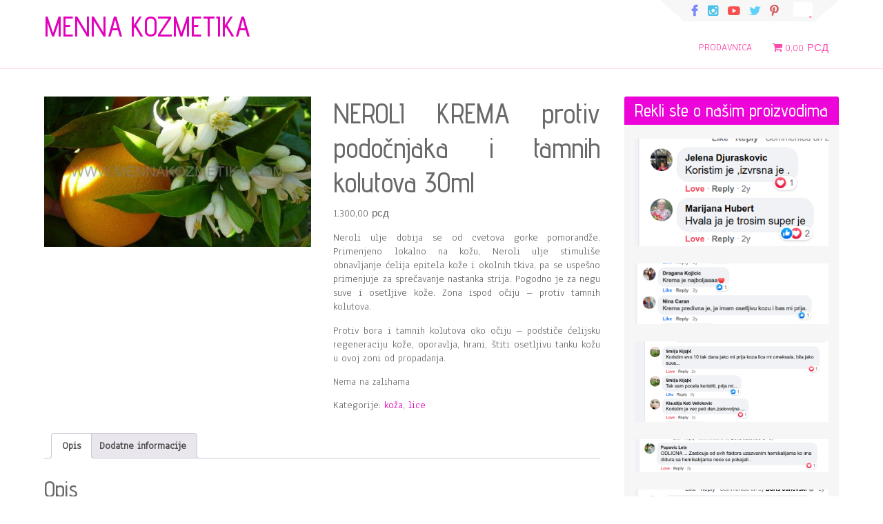

--- FILE ---
content_type: text/html; charset=UTF-8
request_url: https://www.mennakozmetika.com/proizvod/neroli-krema-protiv-podocnjaka-i-ispucalih-kapilara/
body_size: 19207
content:
<!DOCTYPE html>
<html lang="sr-RS">
<head>
<meta charset="UTF-8" />
<meta name="viewport" content="width=device-width" />
<link rel="profile" href="http://gmpg.org/xfn/11" />
<link rel="pingback" href="https://www.mennakozmetika.com/xmlrpc.php" />
<title>NEROLI KREMA protiv podočnjaka i tamnih kolutova 30ml &#8211; MENNA KOZMETIKA</title>
<meta name='robots' content='max-image-preview:large' />
	<style>img:is([sizes="auto" i], [sizes^="auto," i]) { contain-intrinsic-size: 3000px 1500px }</style>
	<link rel='dns-prefetch' href='//fonts.googleapis.com' />
<link rel="alternate" type="application/rss+xml" title="MENNA KOZMETIKA &raquo; dovod" href="https://www.mennakozmetika.com/feed/" />
<link rel="alternate" type="application/rss+xml" title="MENNA KOZMETIKA &raquo; dovod komentara" href="https://www.mennakozmetika.com/comments/feed/" />
		<!-- This site uses the Google Analytics by MonsterInsights plugin v9.7.0 - Using Analytics tracking - https://www.monsterinsights.com/ -->
		<!-- Note: MonsterInsights is not currently configured on this site. The site owner needs to authenticate with Google Analytics in the MonsterInsights settings panel. -->
					<!-- No tracking code set -->
				<!-- / Google Analytics by MonsterInsights -->
		<script type="text/javascript">
/* <![CDATA[ */
window._wpemojiSettings = {"baseUrl":"https:\/\/s.w.org\/images\/core\/emoji\/16.0.1\/72x72\/","ext":".png","svgUrl":"https:\/\/s.w.org\/images\/core\/emoji\/16.0.1\/svg\/","svgExt":".svg","source":{"concatemoji":"https:\/\/www.mennakozmetika.com\/wp-includes\/js\/wp-emoji-release.min.js?ver=6.8.3"}};
/*! This file is auto-generated */
!function(s,n){var o,i,e;function c(e){try{var t={supportTests:e,timestamp:(new Date).valueOf()};sessionStorage.setItem(o,JSON.stringify(t))}catch(e){}}function p(e,t,n){e.clearRect(0,0,e.canvas.width,e.canvas.height),e.fillText(t,0,0);var t=new Uint32Array(e.getImageData(0,0,e.canvas.width,e.canvas.height).data),a=(e.clearRect(0,0,e.canvas.width,e.canvas.height),e.fillText(n,0,0),new Uint32Array(e.getImageData(0,0,e.canvas.width,e.canvas.height).data));return t.every(function(e,t){return e===a[t]})}function u(e,t){e.clearRect(0,0,e.canvas.width,e.canvas.height),e.fillText(t,0,0);for(var n=e.getImageData(16,16,1,1),a=0;a<n.data.length;a++)if(0!==n.data[a])return!1;return!0}function f(e,t,n,a){switch(t){case"flag":return n(e,"\ud83c\udff3\ufe0f\u200d\u26a7\ufe0f","\ud83c\udff3\ufe0f\u200b\u26a7\ufe0f")?!1:!n(e,"\ud83c\udde8\ud83c\uddf6","\ud83c\udde8\u200b\ud83c\uddf6")&&!n(e,"\ud83c\udff4\udb40\udc67\udb40\udc62\udb40\udc65\udb40\udc6e\udb40\udc67\udb40\udc7f","\ud83c\udff4\u200b\udb40\udc67\u200b\udb40\udc62\u200b\udb40\udc65\u200b\udb40\udc6e\u200b\udb40\udc67\u200b\udb40\udc7f");case"emoji":return!a(e,"\ud83e\udedf")}return!1}function g(e,t,n,a){var r="undefined"!=typeof WorkerGlobalScope&&self instanceof WorkerGlobalScope?new OffscreenCanvas(300,150):s.createElement("canvas"),o=r.getContext("2d",{willReadFrequently:!0}),i=(o.textBaseline="top",o.font="600 32px Arial",{});return e.forEach(function(e){i[e]=t(o,e,n,a)}),i}function t(e){var t=s.createElement("script");t.src=e,t.defer=!0,s.head.appendChild(t)}"undefined"!=typeof Promise&&(o="wpEmojiSettingsSupports",i=["flag","emoji"],n.supports={everything:!0,everythingExceptFlag:!0},e=new Promise(function(e){s.addEventListener("DOMContentLoaded",e,{once:!0})}),new Promise(function(t){var n=function(){try{var e=JSON.parse(sessionStorage.getItem(o));if("object"==typeof e&&"number"==typeof e.timestamp&&(new Date).valueOf()<e.timestamp+604800&&"object"==typeof e.supportTests)return e.supportTests}catch(e){}return null}();if(!n){if("undefined"!=typeof Worker&&"undefined"!=typeof OffscreenCanvas&&"undefined"!=typeof URL&&URL.createObjectURL&&"undefined"!=typeof Blob)try{var e="postMessage("+g.toString()+"("+[JSON.stringify(i),f.toString(),p.toString(),u.toString()].join(",")+"));",a=new Blob([e],{type:"text/javascript"}),r=new Worker(URL.createObjectURL(a),{name:"wpTestEmojiSupports"});return void(r.onmessage=function(e){c(n=e.data),r.terminate(),t(n)})}catch(e){}c(n=g(i,f,p,u))}t(n)}).then(function(e){for(var t in e)n.supports[t]=e[t],n.supports.everything=n.supports.everything&&n.supports[t],"flag"!==t&&(n.supports.everythingExceptFlag=n.supports.everythingExceptFlag&&n.supports[t]);n.supports.everythingExceptFlag=n.supports.everythingExceptFlag&&!n.supports.flag,n.DOMReady=!1,n.readyCallback=function(){n.DOMReady=!0}}).then(function(){return e}).then(function(){var e;n.supports.everything||(n.readyCallback(),(e=n.source||{}).concatemoji?t(e.concatemoji):e.wpemoji&&e.twemoji&&(t(e.twemoji),t(e.wpemoji)))}))}((window,document),window._wpemojiSettings);
/* ]]> */
</script>
<link rel='stylesheet' id='hfe-widgets-style-css' href='https://www.mennakozmetika.com/wp-content/plugins/header-footer-elementor/inc/widgets-css/frontend.css?ver=2.4.8' type='text/css' media='all' />
<style id='wp-emoji-styles-inline-css' type='text/css'>

	img.wp-smiley, img.emoji {
		display: inline !important;
		border: none !important;
		box-shadow: none !important;
		height: 1em !important;
		width: 1em !important;
		margin: 0 0.07em !important;
		vertical-align: -0.1em !important;
		background: none !important;
		padding: 0 !important;
	}
</style>
<link rel='stylesheet' id='wp-block-library-css' href='https://www.mennakozmetika.com/wp-includes/css/dist/block-library/style.min.css?ver=6.8.3' type='text/css' media='all' />
<style id='classic-theme-styles-inline-css' type='text/css'>
/*! This file is auto-generated */
.wp-block-button__link{color:#fff;background-color:#32373c;border-radius:9999px;box-shadow:none;text-decoration:none;padding:calc(.667em + 2px) calc(1.333em + 2px);font-size:1.125em}.wp-block-file__button{background:#32373c;color:#fff;text-decoration:none}
</style>
<style id='add-to-cart-pro-a2cp-style-inline-css' type='text/css'>
/*!************************************************************************************************************************************************************************************************************************************************************************************************************!*\
  !*** css ./node_modules/@wordpress/scripts/node_modules/css-loader/dist/cjs.js??ruleSet[1].rules[4].use[1]!./node_modules/postcss-loader/dist/cjs.js??ruleSet[1].rules[4].use[2]!./node_modules/@wordpress/scripts/node_modules/sass-loader/dist/cjs.js??ruleSet[1].rules[4].use[3]!./src/a2cp/style.scss ***!
  \************************************************************************************************************************************************************************************************************************************************************************************************************/
/**
 * The following styles get applied both on the front of your site
 * and in the editor.
 *
 * Replace them with your own styles or remove the file completely.
 */
/**
 * The following styles get applied inside the editor only.
 *
 * Replace them with your own styles or remove the file completely.
 */
/* Expands the main block editor */
.a2cp-block {
  width: 100%;
}

.a2cp-block-placeholder .components-placeholder__fieldset {
  max-width: 100%;
}

/* Makes the displayable options container pop out */
.trs-display-controls {
  border: 1px solid lightgray;
  box-shadow: 0px 4px 10px gray;
  margin-left: auto;
  margin-right: auto;
  width: -moz-fit-content;
  width: fit-content;
  width: -webkit-fit-content;
}

/* Flex list display */
.trs-options-wrapper {
  display: flex;
  justify-content: space-evenly;
}

/* Container for a2cp displayable options */
.trs-wrapper {
  padding: 4px;
  position: relative;
  flex-grow: 1;
  text-align: center;
}

/* partial border for displayable options container */
.trs-wrapper:before {
  position: absolute;
  content: "";
  top: 10%;
  bottom: 20%;
  right: 0;
  border-right: 1px solid lightgray;
}

/* ensures border does not appear for displayable option container that is last child */
.trs-wrapper:last-child:before {
  content: "";
  border: none;
}

/* Give the content some props, make whole area clickable */
.trs-inner-wrapper {
  display: inline-block;
  padding: 4px;
  height: 100%;
}

/* Ensures the container is not too big */
.trs-toggle-container p.trs-toggle-label {
  margin-top: 0;
  margin-bottom: 0;
}

/* Centers the toggle */
.trs-toggle div span {
  left: calc(50% - 18px);
}

.components-panel__row .trs-toggle-container {
  float: right;
}

.components-panel__row .edit-component.btn-cmp {
  float: left;
}

.components-panel__row .edit-component.trs-toggle-label {
  font-size: 10px;
  color: gray;
}

label.content-element {
  align-self: start;
}

.input-text.qty {
  width: 5em;
}

input.button-text {
  width: 8em;
}

.disabled-item {
  color: grey;
}

.disabled-item input.button-text, .disabled-item .edit-component.btn-cmp {
  display: none;
}

.edit-component {
  width: -moz-max-content;
  width: max-content;
  text-align: center;
  text-align: -webkit-center;
  margin: auto;
}

.edit-component.input-area {
  text-align: center;
  text-align: -webkit-center;
  margin: auto;
}

.edit-component.input-area input {
  display: block;
}

.edit-component p.display-edit-title {
  font-size: 12px;
  margin: 0 0;
  color: gray;
}

.edit-component p.edit-component {
  display: flex;
  justify-content: space-between;
  margin: 0 0;
  font-size: 10px;
  color: gray;
}

span.preview-text:first-child {
  margin-right: 4px;
}

.components-base-control.trs-radio-cmp {
  font-size: 10px;
  color: gray;
  text-align: left;
}

.components-base-control.trs-radio-cmp.components-radio-control {
  margin-bottom: 0;
}

.ea-separator::before {
  content: " - ";
}

.slider-enter {
  opacity: 0;
  transform: translate3d(25vw, 0, 0);
}

.slider-enter-active {
  opacity: 1;
  transform: translate3d(0, 0, 0);
  transition: transform 500ms ease-in, opacity 500ms ease-in;
}

.slider-enter-done {
  opacity: 1;
  transform: translate3d(0, 0, 0);
}

.slider-exit {
  opacity: 1;
  transform: translate3d(0, 0, 0);
}

.slider-exit-active {
  opacity: 0;
  transform: translate3d(25vw, 0, 0);
  transition: transform 500ms ease-in, opacity 500ms ease-in;
}

.slider-exit-done {
  opacity: 0;
  transform: translate3d(25vw, 0, 0);
}

.slider-container {
  position: absolute;
  text-align: center;
  min-height: 17em;
  background-color: #f1f1f1;
  width: 100%;
}

.slider-group {
  position: relative;
}

.slider-placeholder {
  min-height: 17em;
}

.is-back-button {
  background-color: #eee;
}

/*# sourceMappingURL=style-index.css.map*/
</style>
<style id='global-styles-inline-css' type='text/css'>
:root{--wp--preset--aspect-ratio--square: 1;--wp--preset--aspect-ratio--4-3: 4/3;--wp--preset--aspect-ratio--3-4: 3/4;--wp--preset--aspect-ratio--3-2: 3/2;--wp--preset--aspect-ratio--2-3: 2/3;--wp--preset--aspect-ratio--16-9: 16/9;--wp--preset--aspect-ratio--9-16: 9/16;--wp--preset--color--black: #000000;--wp--preset--color--cyan-bluish-gray: #abb8c3;--wp--preset--color--white: #ffffff;--wp--preset--color--pale-pink: #f78da7;--wp--preset--color--vivid-red: #cf2e2e;--wp--preset--color--luminous-vivid-orange: #ff6900;--wp--preset--color--luminous-vivid-amber: #fcb900;--wp--preset--color--light-green-cyan: #7bdcb5;--wp--preset--color--vivid-green-cyan: #00d084;--wp--preset--color--pale-cyan-blue: #8ed1fc;--wp--preset--color--vivid-cyan-blue: #0693e3;--wp--preset--color--vivid-purple: #9b51e0;--wp--preset--gradient--vivid-cyan-blue-to-vivid-purple: linear-gradient(135deg,rgba(6,147,227,1) 0%,rgb(155,81,224) 100%);--wp--preset--gradient--light-green-cyan-to-vivid-green-cyan: linear-gradient(135deg,rgb(122,220,180) 0%,rgb(0,208,130) 100%);--wp--preset--gradient--luminous-vivid-amber-to-luminous-vivid-orange: linear-gradient(135deg,rgba(252,185,0,1) 0%,rgba(255,105,0,1) 100%);--wp--preset--gradient--luminous-vivid-orange-to-vivid-red: linear-gradient(135deg,rgba(255,105,0,1) 0%,rgb(207,46,46) 100%);--wp--preset--gradient--very-light-gray-to-cyan-bluish-gray: linear-gradient(135deg,rgb(238,238,238) 0%,rgb(169,184,195) 100%);--wp--preset--gradient--cool-to-warm-spectrum: linear-gradient(135deg,rgb(74,234,220) 0%,rgb(151,120,209) 20%,rgb(207,42,186) 40%,rgb(238,44,130) 60%,rgb(251,105,98) 80%,rgb(254,248,76) 100%);--wp--preset--gradient--blush-light-purple: linear-gradient(135deg,rgb(255,206,236) 0%,rgb(152,150,240) 100%);--wp--preset--gradient--blush-bordeaux: linear-gradient(135deg,rgb(254,205,165) 0%,rgb(254,45,45) 50%,rgb(107,0,62) 100%);--wp--preset--gradient--luminous-dusk: linear-gradient(135deg,rgb(255,203,112) 0%,rgb(199,81,192) 50%,rgb(65,88,208) 100%);--wp--preset--gradient--pale-ocean: linear-gradient(135deg,rgb(255,245,203) 0%,rgb(182,227,212) 50%,rgb(51,167,181) 100%);--wp--preset--gradient--electric-grass: linear-gradient(135deg,rgb(202,248,128) 0%,rgb(113,206,126) 100%);--wp--preset--gradient--midnight: linear-gradient(135deg,rgb(2,3,129) 0%,rgb(40,116,252) 100%);--wp--preset--font-size--small: 13px;--wp--preset--font-size--medium: 20px;--wp--preset--font-size--large: 36px;--wp--preset--font-size--x-large: 42px;--wp--preset--spacing--20: 0.44rem;--wp--preset--spacing--30: 0.67rem;--wp--preset--spacing--40: 1rem;--wp--preset--spacing--50: 1.5rem;--wp--preset--spacing--60: 2.25rem;--wp--preset--spacing--70: 3.38rem;--wp--preset--spacing--80: 5.06rem;--wp--preset--shadow--natural: 6px 6px 9px rgba(0, 0, 0, 0.2);--wp--preset--shadow--deep: 12px 12px 50px rgba(0, 0, 0, 0.4);--wp--preset--shadow--sharp: 6px 6px 0px rgba(0, 0, 0, 0.2);--wp--preset--shadow--outlined: 6px 6px 0px -3px rgba(255, 255, 255, 1), 6px 6px rgba(0, 0, 0, 1);--wp--preset--shadow--crisp: 6px 6px 0px rgba(0, 0, 0, 1);}:where(.is-layout-flex){gap: 0.5em;}:where(.is-layout-grid){gap: 0.5em;}body .is-layout-flex{display: flex;}.is-layout-flex{flex-wrap: wrap;align-items: center;}.is-layout-flex > :is(*, div){margin: 0;}body .is-layout-grid{display: grid;}.is-layout-grid > :is(*, div){margin: 0;}:where(.wp-block-columns.is-layout-flex){gap: 2em;}:where(.wp-block-columns.is-layout-grid){gap: 2em;}:where(.wp-block-post-template.is-layout-flex){gap: 1.25em;}:where(.wp-block-post-template.is-layout-grid){gap: 1.25em;}.has-black-color{color: var(--wp--preset--color--black) !important;}.has-cyan-bluish-gray-color{color: var(--wp--preset--color--cyan-bluish-gray) !important;}.has-white-color{color: var(--wp--preset--color--white) !important;}.has-pale-pink-color{color: var(--wp--preset--color--pale-pink) !important;}.has-vivid-red-color{color: var(--wp--preset--color--vivid-red) !important;}.has-luminous-vivid-orange-color{color: var(--wp--preset--color--luminous-vivid-orange) !important;}.has-luminous-vivid-amber-color{color: var(--wp--preset--color--luminous-vivid-amber) !important;}.has-light-green-cyan-color{color: var(--wp--preset--color--light-green-cyan) !important;}.has-vivid-green-cyan-color{color: var(--wp--preset--color--vivid-green-cyan) !important;}.has-pale-cyan-blue-color{color: var(--wp--preset--color--pale-cyan-blue) !important;}.has-vivid-cyan-blue-color{color: var(--wp--preset--color--vivid-cyan-blue) !important;}.has-vivid-purple-color{color: var(--wp--preset--color--vivid-purple) !important;}.has-black-background-color{background-color: var(--wp--preset--color--black) !important;}.has-cyan-bluish-gray-background-color{background-color: var(--wp--preset--color--cyan-bluish-gray) !important;}.has-white-background-color{background-color: var(--wp--preset--color--white) !important;}.has-pale-pink-background-color{background-color: var(--wp--preset--color--pale-pink) !important;}.has-vivid-red-background-color{background-color: var(--wp--preset--color--vivid-red) !important;}.has-luminous-vivid-orange-background-color{background-color: var(--wp--preset--color--luminous-vivid-orange) !important;}.has-luminous-vivid-amber-background-color{background-color: var(--wp--preset--color--luminous-vivid-amber) !important;}.has-light-green-cyan-background-color{background-color: var(--wp--preset--color--light-green-cyan) !important;}.has-vivid-green-cyan-background-color{background-color: var(--wp--preset--color--vivid-green-cyan) !important;}.has-pale-cyan-blue-background-color{background-color: var(--wp--preset--color--pale-cyan-blue) !important;}.has-vivid-cyan-blue-background-color{background-color: var(--wp--preset--color--vivid-cyan-blue) !important;}.has-vivid-purple-background-color{background-color: var(--wp--preset--color--vivid-purple) !important;}.has-black-border-color{border-color: var(--wp--preset--color--black) !important;}.has-cyan-bluish-gray-border-color{border-color: var(--wp--preset--color--cyan-bluish-gray) !important;}.has-white-border-color{border-color: var(--wp--preset--color--white) !important;}.has-pale-pink-border-color{border-color: var(--wp--preset--color--pale-pink) !important;}.has-vivid-red-border-color{border-color: var(--wp--preset--color--vivid-red) !important;}.has-luminous-vivid-orange-border-color{border-color: var(--wp--preset--color--luminous-vivid-orange) !important;}.has-luminous-vivid-amber-border-color{border-color: var(--wp--preset--color--luminous-vivid-amber) !important;}.has-light-green-cyan-border-color{border-color: var(--wp--preset--color--light-green-cyan) !important;}.has-vivid-green-cyan-border-color{border-color: var(--wp--preset--color--vivid-green-cyan) !important;}.has-pale-cyan-blue-border-color{border-color: var(--wp--preset--color--pale-cyan-blue) !important;}.has-vivid-cyan-blue-border-color{border-color: var(--wp--preset--color--vivid-cyan-blue) !important;}.has-vivid-purple-border-color{border-color: var(--wp--preset--color--vivid-purple) !important;}.has-vivid-cyan-blue-to-vivid-purple-gradient-background{background: var(--wp--preset--gradient--vivid-cyan-blue-to-vivid-purple) !important;}.has-light-green-cyan-to-vivid-green-cyan-gradient-background{background: var(--wp--preset--gradient--light-green-cyan-to-vivid-green-cyan) !important;}.has-luminous-vivid-amber-to-luminous-vivid-orange-gradient-background{background: var(--wp--preset--gradient--luminous-vivid-amber-to-luminous-vivid-orange) !important;}.has-luminous-vivid-orange-to-vivid-red-gradient-background{background: var(--wp--preset--gradient--luminous-vivid-orange-to-vivid-red) !important;}.has-very-light-gray-to-cyan-bluish-gray-gradient-background{background: var(--wp--preset--gradient--very-light-gray-to-cyan-bluish-gray) !important;}.has-cool-to-warm-spectrum-gradient-background{background: var(--wp--preset--gradient--cool-to-warm-spectrum) !important;}.has-blush-light-purple-gradient-background{background: var(--wp--preset--gradient--blush-light-purple) !important;}.has-blush-bordeaux-gradient-background{background: var(--wp--preset--gradient--blush-bordeaux) !important;}.has-luminous-dusk-gradient-background{background: var(--wp--preset--gradient--luminous-dusk) !important;}.has-pale-ocean-gradient-background{background: var(--wp--preset--gradient--pale-ocean) !important;}.has-electric-grass-gradient-background{background: var(--wp--preset--gradient--electric-grass) !important;}.has-midnight-gradient-background{background: var(--wp--preset--gradient--midnight) !important;}.has-small-font-size{font-size: var(--wp--preset--font-size--small) !important;}.has-medium-font-size{font-size: var(--wp--preset--font-size--medium) !important;}.has-large-font-size{font-size: var(--wp--preset--font-size--large) !important;}.has-x-large-font-size{font-size: var(--wp--preset--font-size--x-large) !important;}
:where(.wp-block-post-template.is-layout-flex){gap: 1.25em;}:where(.wp-block-post-template.is-layout-grid){gap: 1.25em;}
:where(.wp-block-columns.is-layout-flex){gap: 2em;}:where(.wp-block-columns.is-layout-grid){gap: 2em;}
:root :where(.wp-block-pullquote){font-size: 1.5em;line-height: 1.6;}
</style>
<link rel='stylesheet' id='dashicons-css' href='https://www.mennakozmetika.com/wp-includes/css/dashicons.min.css?ver=6.8.3' type='text/css' media='all' />
<link rel='stylesheet' id='admin-bar-css' href='https://www.mennakozmetika.com/wp-includes/css/admin-bar.min.css?ver=6.8.3' type='text/css' media='all' />
<style id='admin-bar-inline-css' type='text/css'>

    /* Hide CanvasJS credits for P404 charts specifically */
    #p404RedirectChart .canvasjs-chart-credit {
        display: none !important;
    }
    
    #p404RedirectChart canvas {
        border-radius: 6px;
    }

    .p404-redirect-adminbar-weekly-title {
        font-weight: bold;
        font-size: 14px;
        color: #fff;
        margin-bottom: 6px;
    }

    #wpadminbar #wp-admin-bar-p404_free_top_button .ab-icon:before {
        content: "\f103";
        color: #dc3545;
        top: 3px;
    }
    
    #wp-admin-bar-p404_free_top_button .ab-item {
        min-width: 80px !important;
        padding: 0px !important;
    }
    
    /* Ensure proper positioning and z-index for P404 dropdown */
    .p404-redirect-adminbar-dropdown-wrap { 
        min-width: 0; 
        padding: 0;
        position: static !important;
    }
    
    #wpadminbar #wp-admin-bar-p404_free_top_button_dropdown {
        position: static !important;
    }
    
    #wpadminbar #wp-admin-bar-p404_free_top_button_dropdown .ab-item {
        padding: 0 !important;
        margin: 0 !important;
    }
    
    .p404-redirect-dropdown-container {
        min-width: 340px;
        padding: 18px 18px 12px 18px;
        background: #23282d !important;
        color: #fff;
        border-radius: 12px;
        box-shadow: 0 8px 32px rgba(0,0,0,0.25);
        margin-top: 10px;
        position: relative !important;
        z-index: 999999 !important;
        display: block !important;
        border: 1px solid #444;
    }
    
    /* Ensure P404 dropdown appears on hover */
    #wpadminbar #wp-admin-bar-p404_free_top_button .p404-redirect-dropdown-container { 
        display: none !important;
    }
    
    #wpadminbar #wp-admin-bar-p404_free_top_button:hover .p404-redirect-dropdown-container { 
        display: block !important;
    }
    
    #wpadminbar #wp-admin-bar-p404_free_top_button:hover #wp-admin-bar-p404_free_top_button_dropdown .p404-redirect-dropdown-container {
        display: block !important;
    }
    
    .p404-redirect-card {
        background: #2c3338;
        border-radius: 8px;
        padding: 18px 18px 12px 18px;
        box-shadow: 0 2px 8px rgba(0,0,0,0.07);
        display: flex;
        flex-direction: column;
        align-items: flex-start;
        border: 1px solid #444;
    }
    
    .p404-redirect-btn {
        display: inline-block;
        background: #dc3545;
        color: #fff !important;
        font-weight: bold;
        padding: 5px 22px;
        border-radius: 8px;
        text-decoration: none;
        font-size: 17px;
        transition: background 0.2s, box-shadow 0.2s;
        margin-top: 8px;
        box-shadow: 0 2px 8px rgba(220,53,69,0.15);
        text-align: center;
        line-height: 1.6;
    }
    
    .p404-redirect-btn:hover {
        background: #c82333;
        color: #fff !important;
        box-shadow: 0 4px 16px rgba(220,53,69,0.25);
    }
    
    /* Prevent conflicts with other admin bar dropdowns */
    #wpadminbar .ab-top-menu > li:hover > .ab-item,
    #wpadminbar .ab-top-menu > li.hover > .ab-item {
        z-index: auto;
    }
    
    #wpadminbar #wp-admin-bar-p404_free_top_button:hover > .ab-item {
        z-index: 999998 !important;
    }
    
</style>
<link rel='stylesheet' id='contact-form-7-css' href='https://www.mennakozmetika.com/wp-content/plugins/contact-form-7/includes/css/styles.css?ver=6.1.1' type='text/css' media='all' />
<link rel='stylesheet' id='wpcdt-public-css-css' href='https://www.mennakozmetika.com/wp-content/plugins/countdown-timer-ultimate/assets/css/wpcdt-public.css?ver=2.6.6' type='text/css' media='all' />
<link rel='stylesheet' id='wpmenucart-icons-css' href='https://www.mennakozmetika.com/wp-content/plugins/woocommerce-menu-bar-cart/assets/css/wpmenucart-icons.min.css?ver=2.14.11' type='text/css' media='all' />
<style id='wpmenucart-icons-inline-css' type='text/css'>
@font-face{font-family:WPMenuCart;src:url(https://www.mennakozmetika.com/wp-content/plugins/woocommerce-menu-bar-cart/assets/fonts/WPMenuCart.eot);src:url(https://www.mennakozmetika.com/wp-content/plugins/woocommerce-menu-bar-cart/assets/fonts/WPMenuCart.eot?#iefix) format('embedded-opentype'),url(https://www.mennakozmetika.com/wp-content/plugins/woocommerce-menu-bar-cart/assets/fonts/WPMenuCart.woff2) format('woff2'),url(https://www.mennakozmetika.com/wp-content/plugins/woocommerce-menu-bar-cart/assets/fonts/WPMenuCart.woff) format('woff'),url(https://www.mennakozmetika.com/wp-content/plugins/woocommerce-menu-bar-cart/assets/fonts/WPMenuCart.ttf) format('truetype'),url(https://www.mennakozmetika.com/wp-content/plugins/woocommerce-menu-bar-cart/assets/fonts/WPMenuCart.svg#WPMenuCart) format('svg');font-weight:400;font-style:normal;font-display:swap}
</style>
<link rel='stylesheet' id='wpmenucart-css' href='https://www.mennakozmetika.com/wp-content/plugins/woocommerce-menu-bar-cart/assets/css/wpmenucart-main.min.css?ver=2.14.11' type='text/css' media='all' />
<link rel='stylesheet' id='woocommerce-layout-css' href='https://www.mennakozmetika.com/wp-content/plugins/woocommerce/assets/css/woocommerce-layout.css?ver=10.1.3' type='text/css' media='all' />
<link rel='stylesheet' id='woocommerce-smallscreen-css' href='https://www.mennakozmetika.com/wp-content/plugins/woocommerce/assets/css/woocommerce-smallscreen.css?ver=10.1.3' type='text/css' media='only screen and (max-width: 768px)' />
<link rel='stylesheet' id='woocommerce-general-css' href='https://www.mennakozmetika.com/wp-content/plugins/woocommerce/assets/css/woocommerce.css?ver=10.1.3' type='text/css' media='all' />
<style id='woocommerce-inline-inline-css' type='text/css'>
.woocommerce form .form-row .required { visibility: visible; }
</style>
<link rel='stylesheet' id='hfe-style-css' href='https://www.mennakozmetika.com/wp-content/plugins/header-footer-elementor/assets/css/header-footer-elementor.css?ver=2.4.8' type='text/css' media='all' />
<link rel='stylesheet' id='elementor-icons-css' href='https://www.mennakozmetika.com/wp-content/plugins/elementor/assets/lib/eicons/css/elementor-icons.min.css?ver=5.43.0' type='text/css' media='all' />
<link rel='stylesheet' id='elementor-frontend-css' href='https://www.mennakozmetika.com/wp-content/plugins/elementor/assets/css/frontend.min.css?ver=3.31.2' type='text/css' media='all' />
<link rel='stylesheet' id='elementor-post-3184-css' href='https://www.mennakozmetika.com/wp-content/uploads/elementor/css/post-3184.css?ver=1768522448' type='text/css' media='all' />
<link rel='stylesheet' id='font-awesome-5-all-css' href='https://www.mennakozmetika.com/wp-content/plugins/elementor/assets/lib/font-awesome/css/all.min.css?ver=3.31.2' type='text/css' media='all' />
<link rel='stylesheet' id='font-awesome-4-shim-css' href='https://www.mennakozmetika.com/wp-content/plugins/elementor/assets/lib/font-awesome/css/v4-shims.min.css?ver=3.31.2' type='text/css' media='all' />
<link rel='stylesheet' id='brands-styles-css' href='https://www.mennakozmetika.com/wp-content/plugins/woocommerce/assets/css/brands.css?ver=10.1.3' type='text/css' media='all' />
<link rel='stylesheet' id='dgwt-wcas-style-css' href='https://www.mennakozmetika.com/wp-content/plugins/ajax-search-for-woocommerce/assets/css/style.min.css?ver=1.31.0' type='text/css' media='all' />
<link rel='stylesheet' id='beautyandspa-style-css' href='https://www.mennakozmetika.com/wp-content/themes/beauty-and-spa/style.css?ver=6.8.3' type='text/css' media='all' />
<link rel='stylesheet' id='beautyandspa-gfonts-css' href='//fonts.googleapis.com/css?family=Anaheim%7CAdvent+Pro%3A400%2C500%2C600%2C700&#038;ver=6.8.3' type='text/css' media='all' />
<link rel='stylesheet' id='beautyandspa-fawesome-css' href='https://www.mennakozmetika.com/wp-content/themes/beauty-and-spa/css/font-awesome.css?ver=6.8.3' type='text/css' media='all' />
<link rel='stylesheet' id='beautyandspa-responsive-css' href='https://www.mennakozmetika.com/wp-content/themes/beauty-and-spa/style-responsive.css?ver=6.8.3' type='text/css' media='all' />
<link rel='stylesheet' id='hfe-elementor-icons-css' href='https://www.mennakozmetika.com/wp-content/plugins/elementor/assets/lib/eicons/css/elementor-icons.min.css?ver=5.34.0' type='text/css' media='all' />
<link rel='stylesheet' id='hfe-icons-list-css' href='https://www.mennakozmetika.com/wp-content/plugins/elementor/assets/css/widget-icon-list.min.css?ver=3.24.3' type='text/css' media='all' />
<link rel='stylesheet' id='hfe-social-icons-css' href='https://www.mennakozmetika.com/wp-content/plugins/elementor/assets/css/widget-social-icons.min.css?ver=3.24.0' type='text/css' media='all' />
<link rel='stylesheet' id='hfe-social-share-icons-brands-css' href='https://www.mennakozmetika.com/wp-content/plugins/elementor/assets/lib/font-awesome/css/brands.css?ver=5.15.3' type='text/css' media='all' />
<link rel='stylesheet' id='hfe-social-share-icons-fontawesome-css' href='https://www.mennakozmetika.com/wp-content/plugins/elementor/assets/lib/font-awesome/css/fontawesome.css?ver=5.15.3' type='text/css' media='all' />
<link rel='stylesheet' id='hfe-nav-menu-icons-css' href='https://www.mennakozmetika.com/wp-content/plugins/elementor/assets/lib/font-awesome/css/solid.css?ver=5.15.3' type='text/css' media='all' />
<link rel='stylesheet' id='ekit-widget-styles-css' href='https://www.mennakozmetika.com/wp-content/plugins/elementskit-lite/widgets/init/assets/css/widget-styles.css?ver=3.6.1' type='text/css' media='all' />
<link rel='stylesheet' id='ekit-responsive-css' href='https://www.mennakozmetika.com/wp-content/plugins/elementskit-lite/widgets/init/assets/css/responsive.css?ver=3.6.1' type='text/css' media='all' />
<link rel='stylesheet' id='eael-general-css' href='https://www.mennakozmetika.com/wp-content/plugins/essential-addons-for-elementor-lite/assets/front-end/css/view/general.min.css?ver=6.2.4' type='text/css' media='all' />
<link rel='stylesheet' id='elementor-gf-local-roboto-css' href='https://www.tiandesrbija.rs/wp-content/uploads/elementor/google-fonts/css/roboto.css?ver=1746729928' type='text/css' media='all' />
<link rel='stylesheet' id='elementor-gf-local-robotoslab-css' href='https://www.tiandesrbija.rs/wp-content/uploads/elementor/google-fonts/css/robotoslab.css?ver=1746729934' type='text/css' media='all' />
<script type="text/javascript" src="https://www.mennakozmetika.com/wp-includes/js/jquery/jquery.min.js?ver=3.7.1" id="jquery-core-js"></script>
<script type="text/javascript" src="https://www.mennakozmetika.com/wp-includes/js/jquery/jquery-migrate.min.js?ver=3.4.1" id="jquery-migrate-js"></script>
<script type="text/javascript" id="jquery-js-after">
/* <![CDATA[ */
!function($){"use strict";$(document).ready(function(){$(this).scrollTop()>100&&$(".hfe-scroll-to-top-wrap").removeClass("hfe-scroll-to-top-hide"),$(window).scroll(function(){$(this).scrollTop()<100?$(".hfe-scroll-to-top-wrap").fadeOut(300):$(".hfe-scroll-to-top-wrap").fadeIn(300)}),$(".hfe-scroll-to-top-wrap").on("click",function(){$("html, body").animate({scrollTop:0},300);return!1})})}(jQuery);
!function($){'use strict';$(document).ready(function(){var bar=$('.hfe-reading-progress-bar');if(!bar.length)return;$(window).on('scroll',function(){var s=$(window).scrollTop(),d=$(document).height()-$(window).height(),p=d? s/d*100:0;bar.css('width',p+'%')});});}(jQuery);
/* ]]> */
</script>
<script type="text/javascript" src="https://www.mennakozmetika.com/wp-content/plugins/woocommerce/assets/js/jquery-blockui/jquery.blockUI.min.js?ver=2.7.0-wc.10.1.3" id="jquery-blockui-js" defer="defer" data-wp-strategy="defer"></script>
<script type="text/javascript" id="wc-add-to-cart-js-extra">
/* <![CDATA[ */
var wc_add_to_cart_params = {"ajax_url":"\/wp-admin\/admin-ajax.php","wc_ajax_url":"\/?wc-ajax=%%endpoint%%","i18n_view_cart":"Pregled korpe","cart_url":"https:\/\/www.mennakozmetika.com\/cart\/","is_cart":"","cart_redirect_after_add":"yes"};
/* ]]> */
</script>
<script type="text/javascript" src="https://www.mennakozmetika.com/wp-content/plugins/woocommerce/assets/js/frontend/add-to-cart.min.js?ver=10.1.3" id="wc-add-to-cart-js" defer="defer" data-wp-strategy="defer"></script>
<script type="text/javascript" id="wc-single-product-js-extra">
/* <![CDATA[ */
var wc_single_product_params = {"i18n_required_rating_text":"Ocenite","i18n_rating_options":["1 od 5 zvezdica","2 od 5 zvezdica","3 od 5 zvezdica","4 od 5 zvezdica","5 od 5 zvezdica"],"i18n_product_gallery_trigger_text":"Pogledajte galeriju slika preko celog ekrana","review_rating_required":"no","flexslider":{"rtl":false,"animation":"slide","smoothHeight":true,"directionNav":false,"controlNav":"thumbnails","slideshow":false,"animationSpeed":500,"animationLoop":false,"allowOneSlide":false},"zoom_enabled":"","zoom_options":[],"photoswipe_enabled":"","photoswipe_options":{"shareEl":false,"closeOnScroll":false,"history":false,"hideAnimationDuration":0,"showAnimationDuration":0},"flexslider_enabled":""};
/* ]]> */
</script>
<script type="text/javascript" src="https://www.mennakozmetika.com/wp-content/plugins/woocommerce/assets/js/frontend/single-product.min.js?ver=10.1.3" id="wc-single-product-js" defer="defer" data-wp-strategy="defer"></script>
<script type="text/javascript" src="https://www.mennakozmetika.com/wp-content/plugins/woocommerce/assets/js/js-cookie/js.cookie.min.js?ver=2.1.4-wc.10.1.3" id="js-cookie-js" defer="defer" data-wp-strategy="defer"></script>
<script type="text/javascript" id="woocommerce-js-extra">
/* <![CDATA[ */
var woocommerce_params = {"ajax_url":"\/wp-admin\/admin-ajax.php","wc_ajax_url":"\/?wc-ajax=%%endpoint%%","i18n_password_show":"Prika\u017ei lozinku","i18n_password_hide":"Sakrij lozinku"};
/* ]]> */
</script>
<script type="text/javascript" src="https://www.mennakozmetika.com/wp-content/plugins/woocommerce/assets/js/frontend/woocommerce.min.js?ver=10.1.3" id="woocommerce-js" defer="defer" data-wp-strategy="defer"></script>
<script type="text/javascript" src="https://www.mennakozmetika.com/wp-content/plugins/elementor/assets/lib/font-awesome/js/v4-shims.min.js?ver=3.31.2" id="font-awesome-4-shim-js"></script>
<script type="text/javascript" src="https://www.mennakozmetika.com/wp-content/themes/beauty-and-spa/js/menu.js?ver=6.8.3" id="beautyandspa-menu-style-js"></script>
<script type="text/javascript" src="https://www.mennakozmetika.com/wp-content/themes/beauty-and-spa/js/fixedheader.js?ver=6.8.3" id="beautyandspa-fheader-js"></script>
<!--[if lt IE 9]>
<script type="text/javascript" src="https://www.mennakozmetika.com/wp-content/themes/beauty-and-spa/js/html5.js?ver=6.8.3" id="beautyandspa-html5-js"></script>
<![endif]-->
<script type="text/javascript" id="enhanced-ecommerce-google-analytics-js-extra">
/* <![CDATA[ */
var ConvAioGlobal = {"nonce":"3d940b74f2"};
/* ]]> */
</script>
<script data-cfasync="false" data-no-optimize="1" data-pagespeed-no-defer type="text/javascript" src="https://www.mennakozmetika.com/wp-content/plugins/enhanced-e-commerce-for-woocommerce-store/public/js/con-gtm-google-analytics.js?ver=7.2.8" id="enhanced-ecommerce-google-analytics-js"></script>
<script data-cfasync="false" data-no-optimize="1" data-pagespeed-no-defer type="text/javascript" id="enhanced-ecommerce-google-analytics-js-after">
/* <![CDATA[ */
tvc_smd={"tvc_wcv":"10.1.3","tvc_wpv":"6.8.3","tvc_eev":"7.2.8","tvc_cnf":{"t_cg":"","t_ec":"","t_ee":"on","t_df":"","t_gUser":"1","t_UAen":"on","t_thr":"6","t_IPA":"1","t_PrivacyPolicy":"1"},"tvc_sub_data":{"sub_id":"67260","cu_id":"58078","pl_id":"1","ga_tra_option":"","ga_property_id":"","ga_measurement_id":"","ga_ads_id":"","ga_gmc_id":"","ga_gmc_id_p":"","op_gtag_js":"0","op_en_e_t":"0","op_rm_t_t":"0","op_dy_rm_t_t":"0","op_li_ga_wi_ads":"0","gmc_is_product_sync":"0","gmc_is_site_verified":"0","gmc_is_domain_claim":"0","gmc_product_count":"0","fb_pixel_id":"","tracking_method":"","user_gtm_id":""}};
/* ]]> */
</script>
<link rel="https://api.w.org/" href="https://www.mennakozmetika.com/wp-json/" /><link rel="alternate" title="JSON" type="application/json" href="https://www.mennakozmetika.com/wp-json/wp/v2/product/244" /><link rel="EditURI" type="application/rsd+xml" title="RSD" href="https://www.mennakozmetika.com/xmlrpc.php?rsd" />
<meta name="generator" content="WordPress 6.8.3" />
<meta name="generator" content="WooCommerce 10.1.3" />
<link rel="canonical" href="https://www.mennakozmetika.com/proizvod/neroli-krema-protiv-podocnjaka-i-ispucalih-kapilara/" />
<link rel='shortlink' href='https://www.mennakozmetika.com/?p=244' />
<link rel="alternate" title="oEmbed (JSON)" type="application/json+oembed" href="https://www.mennakozmetika.com/wp-json/oembed/1.0/embed?url=https%3A%2F%2Fwww.mennakozmetika.com%2Fproizvod%2Fneroli-krema-protiv-podocnjaka-i-ispucalih-kapilara%2F" />
<link rel="alternate" title="oEmbed (XML)" type="text/xml+oembed" href="https://www.mennakozmetika.com/wp-json/oembed/1.0/embed?url=https%3A%2F%2Fwww.mennakozmetika.com%2Fproizvod%2Fneroli-krema-protiv-podocnjaka-i-ispucalih-kapilara%2F&#038;format=xml" />
		<style>
			.dgwt-wcas-ico-magnifier,.dgwt-wcas-ico-magnifier-handler{max-width:20px}.dgwt-wcas-search-wrapp{max-width:600px}		</style>
			<noscript><style>.woocommerce-product-gallery{ opacity: 1 !important; }</style></noscript>
	<meta name="generator" content="Elementor 3.31.2; features: additional_custom_breakpoints, e_element_cache; settings: css_print_method-external, google_font-enabled, font_display-auto">
        <script data-cfasync="false" data-no-optimize="1" data-pagespeed-no-defer>
            var tvc_lc = 'RSD';
        </script>
        <script data-cfasync="false" data-no-optimize="1" data-pagespeed-no-defer>
            var tvc_lc = 'RSD';
        </script>
<script data-cfasync="false" data-pagespeed-no-defer type="text/javascript">
      window.dataLayer = window.dataLayer || [];
      dataLayer.push({"event":"begin_datalayer","cov_remarketing":false,"conv_track_email":"1","conv_track_phone":"1","conv_track_address":"1","conv_track_page_scroll":"1","conv_track_file_download":"1","conv_track_author":"1","conv_track_signup":"1","conv_track_signin":"1"});
    </script>    <!-- Google Tag Manager by Conversios-->
    <script>
      (function(w, d, s, l, i) {
        w[l] = w[l] || [];
        w[l].push({
          'gtm.start': new Date().getTime(),
          event: 'gtm.js'
        });
        var f = d.getElementsByTagName(s)[0],
          j = d.createElement(s),
          dl = l != 'dataLayer' ? '&l=' + l : '';
        j.async = true;
        j.src =
          'https://www.googletagmanager.com/gtm.js?id=' + i + dl;
        f.parentNode.insertBefore(j, f);
      })(window, document, 'script', 'dataLayer', 'GTM-K7X94DG');
    </script>
    <!-- End Google Tag Manager -->
    <!-- Google Tag Manager (noscript) -->
    <noscript><iframe src="https://www.googletagmanager.com/ns.html?id=GTM-K7X94DG" height="0" width="0" style="display:none;visibility:hidden"></iframe></noscript>
    <!-- End Google Tag Manager (noscript) -->
      <script>
      (window.gaDevIds = window.gaDevIds || []).push('5CDcaG');
    </script>
          <script data-cfasync="false" data-no-optimize="1" data-pagespeed-no-defer>
            var tvc_lc = 'RSD';
        </script>
        <script data-cfasync="false" data-no-optimize="1" data-pagespeed-no-defer>
            var tvc_lc = 'RSD';
        </script>
			<style>
				.e-con.e-parent:nth-of-type(n+4):not(.e-lazyloaded):not(.e-no-lazyload),
				.e-con.e-parent:nth-of-type(n+4):not(.e-lazyloaded):not(.e-no-lazyload) * {
					background-image: none !important;
				}
				@media screen and (max-height: 1024px) {
					.e-con.e-parent:nth-of-type(n+3):not(.e-lazyloaded):not(.e-no-lazyload),
					.e-con.e-parent:nth-of-type(n+3):not(.e-lazyloaded):not(.e-no-lazyload) * {
						background-image: none !important;
					}
				}
				@media screen and (max-height: 640px) {
					.e-con.e-parent:nth-of-type(n+2):not(.e-lazyloaded):not(.e-no-lazyload),
					.e-con.e-parent:nth-of-type(n+2):not(.e-lazyloaded):not(.e-no-lazyload) * {
						background-image: none !important;
					}
				}
			</style>
			<link rel="icon" href="https://www.mennakozmetika.com/wp-content/uploads/2019/09/cropped-luck-1936600_960_720-32x32.png" sizes="32x32" />
<link rel="icon" href="https://www.mennakozmetika.com/wp-content/uploads/2019/09/cropped-luck-1936600_960_720-192x192.png" sizes="192x192" />
<link rel="apple-touch-icon" href="https://www.mennakozmetika.com/wp-content/uploads/2019/09/cropped-luck-1936600_960_720-180x180.png" />
<meta name="msapplication-TileImage" content="https://www.mennakozmetika.com/wp-content/uploads/2019/09/cropped-luck-1936600_960_720-270x270.png" />
		<style type="text/css" id="wp-custom-css">
			#billing_country_field {
display: none;
}		</style>
		
</head>

<body class="wp-singular product-template-default single single-product postid-244 wp-theme-beauty-and-spa theme-beauty-and-spa woocommerce woocommerce-page woocommerce-no-js ehf-template-beauty-and-spa ehf-stylesheet-beauty-and-spa elementor-default elementor-kit-3184" >
	    <!-- Google Tag Manager (noscript) conversios -->
    <noscript><iframe src="https://www.googletagmanager.com/ns.html?id=GTM-K7X94DG" height="0" width="0" style="display:none;visibility:hidden"></iframe></noscript>
    <!-- End Google Tag Manager (noscript) conversios -->
      
      <div id ="header">
      <div id ="header-content">
		<!-- Site Titele and Description Goes Here -->
        <div class="search-login socialnormal"><span class="searchlibef"></span>
	 <div class="social social-link"><a href="https://www.facebook.com/mennaprirodnakozmetika/" target="_blank"> </a><a href="https://www.instagram.com/mennakozmetika/" target="_blank"> </a><a href="https://www.youtube.com/channel/UC84QUvMlkw3bB-wu0VvbHZg?view_as=subscriber" target="_blank"> </a><a href="https://twitter.com/KozmetikaMenna" target="_blank"> </a><a href="https://www.pinterest.com/mennakozmetika" target="_blank"> </a></div>
	<form role="search" method="get" class="search-form" action="https://www.mennakozmetika.com/">
				<label>
					<span class="screen-reader-text">Pretraga za:</span>
					<input type="search" class="search-field" placeholder="Pretraga &hellip;" value="" name="s" />
				</label>
				<input type="submit" class="search-submit" value="Pretraži" />
			</form><span class="searchliaft"></span></div>
        
        <a href="https://www.mennakozmetika.com/"><h1 class="site-title">MENNA KOZMETIKA</h1></a>
		<h2 class="site-title-hidden">ručno rađena prirodna kozmetika</h2>
         
        <!-- Site Main Menu Goes Here -->
        <div class="mobile-menu genericon-menu">Main Menu</div>
        <nav id="main-menu-con">
		<div class="menu-pocetna-container"><ul id="menu-pocetna" class="menu"><li id="menu-item-56" class="menu-item menu-item-type-post_type menu-item-object-page menu-item-home current_page_parent menu-item-56"><a href="https://www.mennakozmetika.com/">PRODAVNICA</a></li>
<li class="menu-item menu-item-type-post_type menu-item-object-page menu-item-home current_page_parent menu-item-56 wpmenucartli wpmenucart-display-standard menu-item" id="wpmenucartli"><a class="wpmenucart-contents empty-wpmenucart-visible" href="https://www.mennakozmetika.com/" title="Zum Shop"><i class="wpmenucart-icon-shopping-cart-0" role="img" aria-label="Cart"></i><span class="amount">0,00&nbsp;&#1088;&#1089;&#1076;</span></a></li></ul></div>        </nav>
      
      </div><!-- header-content -->
      </div><!-- header --><div id="container">
	<div class="content"><div class="woocommerce-notices-wrapper"></div><div id="product-244" class="product type-product post-244 status-publish first outofstock product_cat-koza product_cat-lice has-post-thumbnail shipping-taxable purchasable product-type-simple">

	<div class="woocommerce-product-gallery woocommerce-product-gallery--with-images woocommerce-product-gallery--columns-4 images" data-columns="4" style="opacity: 0; transition: opacity .25s ease-in-out;">
	<div class="woocommerce-product-gallery__wrapper">
		<div data-thumb="https://www.mennakozmetika.com/wp-content/uploads/2017/12/neroli-100x100.jpg" data-thumb-alt="NEROLI KREMA protiv podočnjaka i tamnih kolutova 30ml" data-thumb-srcset="https://www.mennakozmetika.com/wp-content/uploads/2017/12/neroli-100x100.jpg 100w, https://www.mennakozmetika.com/wp-content/uploads/2017/12/neroli-150x150.jpg 150w, https://www.mennakozmetika.com/wp-content/uploads/2017/12/neroli-400x400.jpg 400w"  data-thumb-sizes="(max-width: 100px) 100vw, 100px" class="woocommerce-product-gallery__image"><a href="https://www.mennakozmetika.com/wp-content/uploads/2017/12/neroli.jpg"><img fetchpriority="high" width="600" height="338" src="https://www.mennakozmetika.com/wp-content/uploads/2017/12/neroli-600x338.jpg" class="wp-post-image" alt="NEROLI KREMA protiv podočnjaka i tamnih kolutova 30ml" data-caption="" data-src="https://www.mennakozmetika.com/wp-content/uploads/2017/12/neroli.jpg" data-large_image="https://www.mennakozmetika.com/wp-content/uploads/2017/12/neroli.jpg" data-large_image_width="4224" data-large_image_height="2376" decoding="async" srcset="https://www.mennakozmetika.com/wp-content/uploads/2017/12/neroli-600x338.jpg 600w, https://www.mennakozmetika.com/wp-content/uploads/2017/12/neroli-300x169.jpg 300w, https://www.mennakozmetika.com/wp-content/uploads/2017/12/neroli-768x432.jpg 768w, https://www.mennakozmetika.com/wp-content/uploads/2017/12/neroli-1024x576.jpg 1024w, https://www.mennakozmetika.com/wp-content/uploads/2017/12/neroli-20x11.jpg 20w" sizes="(max-width: 600px) 100vw, 600px" /></a></div>	</div>
</div>

	<div class="summary entry-summary">
		<h1 class="product_title entry-title">NEROLI KREMA protiv podočnjaka i tamnih kolutova 30ml</h1><p class="price"><span class="woocommerce-Price-amount amount"><bdi>1.300,00&nbsp;<span class="woocommerce-Price-currencySymbol">&#1088;&#1089;&#1076;</span></bdi></span></p>
<div class="woocommerce-product-details__short-description">
	<p>Neroli ulje dobija se od cvetova gorke pomorandže. Primenjeno lokalno na kožu, Neroli ulje stimuliše obnavljanje ćelija epitela kože i okolnih tkiva, pa se uspešno primenjuje za sprečavanje nastanka strija. Pogodno je za negu suve i osetljive kože. Zona ispod očiju &#8211; protiv tamnih kolutova.</p>
<p>Protiv bora i tamnih kolutova oko očiju – podstiče ćelijsku regeneraciju kože, oporavlja, hrani, štiti osetljivu tanku kožu u ovoj zoni od propadanja.</p>
</div>
<p class="stock out-of-stock">Nema na zalihama</p>
<div class="product_meta">

	
	
	<span class="posted_in">Kategorije: <a href="https://www.mennakozmetika.com/kategorija-proizvoda/koza/" rel="tag">koža</a>, <a href="https://www.mennakozmetika.com/kategorija-proizvoda/lice/" rel="tag">lice</a></span>
	
	
</div>
	</div>

	
	<div class="woocommerce-tabs wc-tabs-wrapper">
		<ul class="tabs wc-tabs" role="tablist">
							<li role="presentation" class="description_tab" id="tab-title-description">
					<a href="#tab-description" role="tab" aria-controls="tab-description">
						Opis					</a>
				</li>
							<li role="presentation" class="additional_information_tab" id="tab-title-additional_information">
					<a href="#tab-additional_information" role="tab" aria-controls="tab-additional_information">
						Dodatne informacije					</a>
				</li>
					</ul>
					<div class="woocommerce-Tabs-panel woocommerce-Tabs-panel--description panel entry-content wc-tab" id="tab-description" role="tabpanel" aria-labelledby="tab-title-description">
				
	<h2>Opis</h2>

<p><strong>PRIRODNI SASTAV:</strong> Kokos, Maslina, Pčelinji vosak, Neroli,  Tamjan, Vitamin E</p>
<p><strong>TIPOVI KOŽE:</strong> suva i normalna koža, sklona pucanju kapilara. Područje oko očiju &#8211; tamni kolutovi. Takođe, može se koristiti i protiv strija.</p>
<p><strong>NAČIN PRIMENE:</strong> Nanesite kremu na očišćenu i umivenu kožu u tankom sloju ispod očiju ili na mestu gde se često pojavljuju ispucali kapilari ili izražene strije.</p>
<p><strong>REZULTAT:</strong> dubinsko dejstvo i temeljni oporavak kože.</p>
<p><strong>30 ml</strong></p>
			</div>
					<div class="woocommerce-Tabs-panel woocommerce-Tabs-panel--additional_information panel entry-content wc-tab" id="tab-additional_information" role="tabpanel" aria-labelledby="tab-title-additional_information">
				
	<h2>Dodatne informacije</h2>

<table class="woocommerce-product-attributes shop_attributes" aria-label="Detalji o proizvodu">
			<tr class="woocommerce-product-attributes-item woocommerce-product-attributes-item--weight">
			<th class="woocommerce-product-attributes-item__label" scope="row">Težina</th>
			<td class="woocommerce-product-attributes-item__value">30 g</td>
		</tr>
	</table>
			</div>
		
			</div>


	<section class="related products">

					<h2>Povezani proizvodi</h2>
				<ul class="products columns-4">

			
					<li class="product type-product post-703 status-publish first instock product_cat-koza product_cat-lice product_cat-ruke has-post-thumbnail shipping-taxable purchasable product-type-simple">
	<a href="https://www.mennakozmetika.com/proizvod/turmeric-krema-50ml-totalna-nega-savrsen-ujednacen-ten-i-podmladjeno-lice-bez-bora/" class="woocommerce-LoopProduct-link woocommerce-loop-product__link"><img width="300" height="227" src="https://www.mennakozmetika.com/wp-content/uploads/2018/12/Turmeric-Krema-300x227.jpg" class="attachment-woocommerce_thumbnail size-woocommerce_thumbnail" alt="TURMERIC KREMA - totalna nega, savršen, ujednačen ten i podmlađeno lice bez bora 50ml" decoding="async" srcset="https://www.mennakozmetika.com/wp-content/uploads/2018/12/Turmeric-Krema-300x227.jpg 300w, https://www.mennakozmetika.com/wp-content/uploads/2018/12/Turmeric-Krema-1024x775.jpg 1024w, https://www.mennakozmetika.com/wp-content/uploads/2018/12/Turmeric-Krema-768x581.jpg 768w, https://www.mennakozmetika.com/wp-content/uploads/2018/12/Turmeric-Krema-1536x1162.jpg 1536w, https://www.mennakozmetika.com/wp-content/uploads/2018/12/Turmeric-Krema-20x15.jpg 20w, https://www.mennakozmetika.com/wp-content/uploads/2018/12/Turmeric-Krema-600x454.jpg 600w, https://www.mennakozmetika.com/wp-content/uploads/2018/12/Turmeric-Krema.jpg 1632w" sizes="(max-width: 300px) 100vw, 300px" /><h2 class="woocommerce-loop-product__title">TURMERIC KREMA &#8211; totalna nega, savršen, ujednačen ten i podmlađeno lice bez bora 50ml</h2>
	<span class="price"><span class="woocommerce-Price-amount amount"><bdi>1.950,00&nbsp;<span class="woocommerce-Price-currencySymbol">&#1088;&#1089;&#1076;</span></bdi></span></span>
</a><a href="/proizvod/neroli-krema-protiv-podocnjaka-i-ispucalih-kapilara/?add-to-cart=703" aria-describedby="woocommerce_loop_add_to_cart_link_describedby_703" data-quantity="1" class="button product_type_simple add_to_cart_button ajax_add_to_cart" data-product_id="703" data-product_sku="" aria-label="Dodaj u korpu: „TURMERIC KREMA - totalna nega, savršen, ujednačen ten i podmlađeno lice bez bora 50ml“" rel="nofollow" data-success_message="„TURMERIC KREMA - totalna nega, savršen, ujednačen ten i podmlađeno lice bez bora 50ml“ je dodat u vašu korpu">Dodati u korpu</a>	<span id="woocommerce_loop_add_to_cart_link_describedby_703" class="screen-reader-text">
			</span>
</li>

			
					<li class="product type-product post-236 status-publish instock product_cat-koza product_cat-lice has-post-thumbnail shipping-taxable purchasable product-type-simple">
	<a href="https://www.mennakozmetika.com/proizvod/moringa/" class="woocommerce-LoopProduct-link woocommerce-loop-product__link"><img width="300" height="235" src="https://www.mennakozmetika.com/wp-content/uploads/2017/12/moringa2-300x235.jpg" class="attachment-woocommerce_thumbnail size-woocommerce_thumbnail" alt="MORINGA KREMA za savršeno čisto lice bez akni i mitisera 30ml" decoding="async" srcset="https://www.mennakozmetika.com/wp-content/uploads/2017/12/moringa2-300x235.jpg 300w, https://www.mennakozmetika.com/wp-content/uploads/2017/12/moringa2-1024x800.jpg 1024w, https://www.mennakozmetika.com/wp-content/uploads/2017/12/moringa2-768x600.jpg 768w, https://www.mennakozmetika.com/wp-content/uploads/2017/12/moringa2-20x16.jpg 20w, https://www.mennakozmetika.com/wp-content/uploads/2017/12/moringa2-600x469.jpg 600w, https://www.mennakozmetika.com/wp-content/uploads/2017/12/moringa2.jpg 1200w" sizes="(max-width: 300px) 100vw, 300px" /><h2 class="woocommerce-loop-product__title">MORINGA KREMA za savršeno čisto lice bez akni i mitisera 30ml</h2>
	<span class="price"><span class="woocommerce-Price-amount amount"><bdi>1.950,00&nbsp;<span class="woocommerce-Price-currencySymbol">&#1088;&#1089;&#1076;</span></bdi></span></span>
</a><a href="/proizvod/neroli-krema-protiv-podocnjaka-i-ispucalih-kapilara/?add-to-cart=236" aria-describedby="woocommerce_loop_add_to_cart_link_describedby_236" data-quantity="1" class="button product_type_simple add_to_cart_button ajax_add_to_cart" data-product_id="236" data-product_sku="" aria-label="Dodaj u korpu: „MORINGA KREMA za savršeno čisto lice bez akni i mitisera 30ml“" rel="nofollow" data-success_message="„MORINGA KREMA za savršeno čisto lice bez akni i mitisera 30ml“ je dodat u vašu korpu">Dodati u korpu</a>	<span id="woocommerce_loop_add_to_cart_link_describedby_236" class="screen-reader-text">
			</span>
</li>

			
					<li class="product type-product post-752 status-publish instock product_cat-koza product_cat-lice product_cat-menna has-post-thumbnail shipping-taxable purchasable product-type-simple">
	<a href="https://www.mennakozmetika.com/proizvod/moringa-sapun-za-savrseno-cisto-lice-bez-akni-mitisera-i-crvenila/" class="woocommerce-LoopProduct-link woocommerce-loop-product__link"><img width="300" height="267" src="https://www.mennakozmetika.com/wp-content/uploads/2018/12/moringasapun-300x267.jpg" class="attachment-woocommerce_thumbnail size-woocommerce_thumbnail" alt="Moringa SAPUN za savršeno čisto lice bez akni, mitisera i crvenila" decoding="async" srcset="https://www.mennakozmetika.com/wp-content/uploads/2018/12/moringasapun-300x267.jpg 300w, https://www.mennakozmetika.com/wp-content/uploads/2018/12/moringasapun-768x684.jpg 768w, https://www.mennakozmetika.com/wp-content/uploads/2018/12/moringasapun-20x18.jpg 20w, https://www.mennakozmetika.com/wp-content/uploads/2018/12/moringasapun-600x534.jpg 600w, https://www.mennakozmetika.com/wp-content/uploads/2018/12/moringasapun.jpg 1024w" sizes="(max-width: 300px) 100vw, 300px" /><h2 class="woocommerce-loop-product__title">Moringa SAPUN za savršeno čisto lice bez akni, mitisera i crvenila</h2>
	<span class="price"><span class="woocommerce-Price-amount amount"><bdi>900,00&nbsp;<span class="woocommerce-Price-currencySymbol">&#1088;&#1089;&#1076;</span></bdi></span></span>
</a><a href="/proizvod/neroli-krema-protiv-podocnjaka-i-ispucalih-kapilara/?add-to-cart=752" aria-describedby="woocommerce_loop_add_to_cart_link_describedby_752" data-quantity="1" class="button product_type_simple add_to_cart_button ajax_add_to_cart" data-product_id="752" data-product_sku="" aria-label="Dodaj u korpu: „Moringa SAPUN za savršeno čisto lice bez akni, mitisera i crvenila“" rel="nofollow" data-success_message="„Moringa SAPUN za savršeno čisto lice bez akni, mitisera i crvenila“ je dodat u vašu korpu">Dodati u korpu</a>	<span id="woocommerce_loop_add_to_cart_link_describedby_752" class="screen-reader-text">
			</span>
</li>

			
					<li class="product type-product post-701 status-publish last instock product_cat-koza product_cat-lice product_cat-menna product_tag-domaca-krema product_tag-krema-protiv-bora product_tag-krema-za-lice product_tag-nega-lica product_tag-prirodna-krema product_tag-prirodna-nega has-post-thumbnail shipping-taxable purchasable product-type-simple">
	<a href="https://www.mennakozmetika.com/proizvod/50ml-tamjan-krema-univerzalni-eliksir-mladosti/" class="woocommerce-LoopProduct-link woocommerce-loop-product__link"><img width="300" height="233" src="https://www.mennakozmetika.com/wp-content/uploads/2018/12/Tamjan-3-300x233.jpg" class="attachment-woocommerce_thumbnail size-woocommerce_thumbnail" alt="TAMJAN KREMA univerzalni eliksir mladosti 50ml" decoding="async" srcset="https://www.mennakozmetika.com/wp-content/uploads/2018/12/Tamjan-3-300x233.jpg 300w, https://www.mennakozmetika.com/wp-content/uploads/2018/12/Tamjan-3-1024x797.jpg 1024w, https://www.mennakozmetika.com/wp-content/uploads/2018/12/Tamjan-3-768x598.jpg 768w, https://www.mennakozmetika.com/wp-content/uploads/2018/12/Tamjan-3-1536x1195.jpg 1536w, https://www.mennakozmetika.com/wp-content/uploads/2018/12/Tamjan-3-20x16.jpg 20w, https://www.mennakozmetika.com/wp-content/uploads/2018/12/Tamjan-3-600x467.jpg 600w, https://www.mennakozmetika.com/wp-content/uploads/2018/12/Tamjan-3.jpg 2043w" sizes="(max-width: 300px) 100vw, 300px" /><h2 class="woocommerce-loop-product__title">TAMJAN KREMA univerzalni eliksir mladosti 50ml</h2>
	<span class="price"><span class="woocommerce-Price-amount amount"><bdi>1.950,00&nbsp;<span class="woocommerce-Price-currencySymbol">&#1088;&#1089;&#1076;</span></bdi></span></span>
</a><a href="/proizvod/neroli-krema-protiv-podocnjaka-i-ispucalih-kapilara/?add-to-cart=701" aria-describedby="woocommerce_loop_add_to_cart_link_describedby_701" data-quantity="1" class="button product_type_simple add_to_cart_button ajax_add_to_cart" data-product_id="701" data-product_sku="" aria-label="Dodaj u korpu: „TAMJAN KREMA univerzalni eliksir mladosti 50ml“" rel="nofollow" data-success_message="„TAMJAN KREMA univerzalni eliksir mladosti 50ml“ je dodat u vašu korpu">Dodati u korpu</a>	<span id="woocommerce_loop_add_to_cart_link_describedby_701" class="screen-reader-text">
			</span>
</li>

			
		</ul>

	</section>
	</div>

</div>
	<div id="right-sidebar">
<aside id="black-studio-tinymce-2" class="widget widget_black_studio_tinymce"><h3 class="widget-title">Rekli ste o našim proizvodima</h3><div class="textwidget"><p><img class="alignleft size-full wp-image-3214" src="https://www.mennakozmetika.com/wp-content/uploads/2021/10/Screenshot-from-2021-10-18-12-56-15.png" alt="" width="347" height="193" /> <img class="alignleft size-full wp-image-3215" src="https://www.mennakozmetika.com/wp-content/uploads/2021/10/Screenshot-from-2021-10-18-12-56-02.png" alt="" width="620" height="194" /> <img class="alignleft size-full wp-image-3216" src="https://www.mennakozmetika.com/wp-content/uploads/2021/10/Screenshot-from-2021-10-18-12-55-40.png" alt="" width="760" height="317" /> <img class="alignleft size-full wp-image-3217" src="https://www.mennakozmetika.com/wp-content/uploads/2021/10/Screenshot-from-2021-10-18-12-55-21.png" alt="" width="746" height="126" /> <img class="alignleft size-full wp-image-3218" src="https://www.mennakozmetika.com/wp-content/uploads/2021/10/Screenshot-from-2021-10-18-12-55-06.png" alt="" width="537" height="104" /> <img class="alignleft size-full wp-image-3219" src="https://www.mennakozmetika.com/wp-content/uploads/2021/10/Screenshot-from-2021-10-18-12-54-37.png" alt="" width="775" height="625" /> <img class="alignleft size-full wp-image-3220" src="https://www.mennakozmetika.com/wp-content/uploads/2021/10/Screenshot-from-2021-10-18-12-54-00.png" alt="" width="728" height="255" /> <img class="alignleft size-full wp-image-3221" src="https://www.mennakozmetika.com/wp-content/uploads/2021/10/67725792_2377854379157684_9020227256349360128_n.png" alt="" width="433" height="831" /> <img class="alignleft size-full wp-image-3222" src="https://www.mennakozmetika.com/wp-content/uploads/2021/10/67489746_2377854485824340_2856065355334287360_n.png" alt="" width="435" height="798" /> <img class="alignleft size-full wp-image-3223" src="https://www.mennakozmetika.com/wp-content/uploads/2021/10/67641284_2377854649157657_2854766844986785792_n.png" alt="" width="426" height="840" /> <img class="alignleft size-full wp-image-3224" src="https://www.mennakozmetika.com/wp-content/uploads/2021/10/67291430_2377854909157631_4784367167132925952_n.png" alt="" width="450" height="826" /> <img class="alignleft size-full wp-image-3225" src="https://www.mennakozmetika.com/wp-content/uploads/2021/10/67478178_2377855129157609_7934025839597846528_n.png" alt="" width="421" height="817" /> <img class="alignleft size-full wp-image-3226" src="https://www.mennakozmetika.com/wp-content/uploads/2021/10/67519838_2377855475824241_6564220198918815744_n.jpg" alt="" width="768" height="393" /> <img class="alignleft size-full wp-image-3227" src="https://www.mennakozmetika.com/wp-content/uploads/2021/10/67216096_2377855865824202_44159260304605184_n.jpg" alt="" width="910" height="325" /> <img class="alignleft size-full wp-image-3228" src="https://www.mennakozmetika.com/wp-content/uploads/2021/10/67585712_2377857145824074_8870139989262860288_n.jpg" alt="" width="874" height="387" /> <img class="alignleft size-full wp-image-3229" src="https://www.mennakozmetika.com/wp-content/uploads/2021/10/67798728_2377857329157389_3187267755455807488_n.png" alt="" width="406" height="769" /> <img class="alignleft size-full wp-image-3230" src="https://www.mennakozmetika.com/wp-content/uploads/2021/10/67496705_2377857415824047_1762729731616145408_n.png" alt="" width="449" height="862" /> <img class="alignleft size-full wp-image-3231" src="https://www.mennakozmetika.com/wp-content/uploads/2021/10/67679505_2377857569157365_5397484297076604928_n.png" alt="" width="416" height="784" /></p>
</div></aside></div></div>


<div id="footer">
<div class="versep">
	 <div class="social social-link"><a href="https://www.facebook.com/mennaprirodnakozmetika/" target="_blank"> </a><a href="https://www.instagram.com/mennakozmetika/" target="_blank"> </a><a href="https://www.youtube.com/channel/UC84QUvMlkw3bB-wu0VvbHZg?view_as=subscriber" target="_blank"> </a><a href="https://twitter.com/KozmetikaMenna" target="_blank"> </a><a href="https://www.pinterest.com/mennakozmetika" target="_blank"> </a></div>
	</div>
<div id="footer-content">
<div id="footer-sidebar">
		<div class="first-footer-widget">
		<aside id="text-3" class="widget widget_text">			<div class="textwidget"><p>Informacije o firmi</p>
<hr />
<p><b>Naziv firme:</b> MENNA KOZMETIKA<br />
<b>Adresa:</b> Bulevar Arsenija Čarnojevića 95/ I34 11150 Novi Beograd, Beograd, Srbija PAK 190731 BEOGRAD 105<br />
<b>Telefon:</b> 061/173-6313<br />
<b>PIB:</b> 112795433<br />
<b>Matični broj:</b> 66360423</p>
<p><strong>Šifra delatnosti:</strong> 20.42 &#8211; proizvodnja parfema i toaletnih preparata</p>
</div>
		</aside>    	</div><!-- #first .widget-area -->
        
		<div class="footer-widgets">
		<aside id="text-4" class="widget widget_text">			<div class="textwidget"><p>Informacije o isporuci</p>
<hr />
<p>Poštarina: po cenovniku izabrane kurirske službe</p>
<p>Plaćanje  pouzećem &#8211; gotovinski, kuriru prilikom dostave. Molimo pripremite tačan iznos / sitan novac. Pošiljku može preuzeti i neko drugi u vaše ime, na primer neko od ukućana. Molimo vas da budete dostupni i kraj mobilnog telefona kako bi kurir mogao da vas kontaktira.</p>
</div>
		</aside>		</div><!-- #second .widget-area -->
    
    	<div class="footer-widgets">
		<aside id="text-5" class="widget widget_text">			<div class="textwidget"><p>Korisne informacije</p>
<hr />
<p>➧<a href="https://www.mennakozmetika.com/o-nama/" target="_blank" rel="noopener">O nama</a><br />
➧<a href="https://www.mennakozmetika.com/kako-kupiti/" target="_blank" rel="noopener">Kako kupiti</a><br />
➧<a href="https://www.mennakozmetika.com/kontakt/" target="_blank" rel="noopener">Kontakt</a><br />
➧<a href="https://www.mennakozmetika.com/cesto-postavljana-pitanja-cpp-faq/" target="_blank" rel="noopener">Često postavljana pitanja (ČPP/FAQ)</a></p>
<p><!--
 <a href="https://www.mennakozmetika.com/isporuka/" target="_blank" rel="noopener">Uslovi isporuke</a>
--><br />
<a href="https://www.mennakozmetika.com/politika-privatnosti-i-uslovi-koriscenja/" target="_blank" rel="noopener">Politika privatnosti</a><br />
➧<a href="https://www.mennakozmetika.com/politika-privatnosti-i-uslovi-koriscenja/" target="_blank" rel="noopener">Uslovi korišćenja</a><br />
➧<a href="https://www.mennakozmetika.com/uslovi-kupovine/" target="_blank" rel="noopener">Uslovi kupovine</a><br />
➧<a href="https://www.mennakozmetika.com/politika-kolacica/" target="_blank" rel="noopener">Politika kolačića (&#8222;cookies&#8220;)</a></p>
<p>➧<a href="https://www.mennakozmetika.com/prava-potrosaca/" target="_blank" rel="noopener">Prava potrošača kupovina na daljinu</a><br />
➧<a href="https://www.mennakozmetika.com/wp-content/uploads/2022/04/obrazac-za-vracenj-robe.png" target="_blank" rel="noopener">OBRAZAC ZA JEDNOSTRANI RASKID UGOVORA</a><br />
➧<a href="https://www.mennakozmetika.com/pravilnik-o-reklamacijama/" target="_blank" rel="noopener">PRAVILNIK O REKLAMACIJAMA</a></p>
</div>
		</aside>    	</div><!-- #third .widget-area -->
    
      	<div class="footer-widgets">
    	<aside id="text-7" class="widget widget_text">			<div class="textwidget"><table>
<tbody>
<tr>
<td width="30"><img decoding="async" src="https://www.mennakozmetika.com/wp-content/uploads/2017/12/icons-1831923_640.png" width="28" height="28" border="0" /></td>
<td><span style="font-size: 22px;"><b>064/005-6363</b></span></td>
</tr>
</tbody>
</table>
<p><a href="https://www.mennakozmetika.com/cart/"><img decoding="async" src="https://www.mennakozmetika.com/wp-content/uploads/2017/12/shopping-icon-2184065_640.png" width="180" height="180' border=" /></a></p>
</div>
		</aside>    	</div><!-- #fourth .widget-area -->
        
        <div class="footer-widgets">
    	    	</div><!-- #fourth .widget-area -->
    
</div><!-- #footerwidget -->

</div> <!-- footer-content -->
<div id="creditline">&copy; 2026: MENNA KOZMETIKA<span class="credit"> | Beauty and Spa Theme by: <a href="https://d5creation.com" target="_blank"> D5 Creation</a> | Powered by: <a href="http://wordpress.org" target="_blank">WordPress</a></div>
<a href="#" class="go-top fa-angle-double-up"></a>
      <script data-cfasync="false" data-no-optimize="1" data-pagespeed-no-defer>
        tvc_js = new TVC_GTM_Enhanced({"affiliation":"MENNA KOZMETIKA","is_admin":"","tracking_option":"","property_id":"","measurement_id":"","google_ads_id":"","fb_pixel_id":"","fb_event_id":"cb3130e4f66c4a3993151b0f937980cd","tvc_ajax_url":"https:\/\/www.mennakozmetika.com\/wp-admin\/admin-ajax.php","is_global_fs_enabled":null});
        
          /*
           * Contact form 7 - formSubmit event
           */
          var wpcf7Elm = document.querySelector('.wpcf7');
          if (wpcf7Elm) {
            wpcf7Elm.addEventListener('wpcf7submit', function(event) {
              if (event.detail.status == 'mail_sent') {
                tvc_js.formsubmit_cf7_tracking(event);
              }
            }, false);
          }

        
        
              </script>
<script type="speculationrules">
{"prefetch":[{"source":"document","where":{"and":[{"href_matches":"\/*"},{"not":{"href_matches":["\/wp-*.php","\/wp-admin\/*","\/wp-content\/uploads\/*","\/wp-content\/*","\/wp-content\/plugins\/*","\/wp-content\/themes\/beauty-and-spa\/*","\/*\\?(.+)"]}},{"not":{"selector_matches":"a[rel~=\"nofollow\"]"}},{"not":{"selector_matches":".no-prefetch, .no-prefetch a"}}]},"eagerness":"conservative"}]}
</script>
<script type="application/ld+json">{"@context":"https:\/\/schema.org\/","@type":"Product","@id":"https:\/\/www.mennakozmetika.com\/proizvod\/neroli-krema-protiv-podocnjaka-i-ispucalih-kapilara\/#product","name":"NEROLI KREMA protiv podo\u010dnjaka i tamnih kolutova 30ml","url":"https:\/\/www.mennakozmetika.com\/proizvod\/neroli-krema-protiv-podocnjaka-i-ispucalih-kapilara\/","description":"Neroli ulje dobija se od cvetova gorke pomorand\u017ee. Primenjeno lokalno na ko\u017eu, Neroli ulje stimuli\u0161e obnavljanje \u0107elija epitela ko\u017ee i okolnih tkiva, pa se uspe\u0161no primenjuje za spre\u010davanje nastanka strija. Pogodno je za negu suve i osetljive ko\u017ee. Zona ispod o\u010diju - protiv tamnih kolutova.\r\n\r\nProtiv bora i tamnih kolutova oko o\u010diju \u2013 podsti\u010de \u0107elijsku regeneraciju ko\u017ee, oporavlja, hrani, \u0161titi osetljivu tanku ko\u017eu u ovoj zoni od propadanja.","image":"https:\/\/www.mennakozmetika.com\/wp-content\/uploads\/2017\/12\/neroli.jpg","sku":244,"offers":[{"@type":"Offer","priceSpecification":[{"@type":"UnitPriceSpecification","price":"1300.00","priceCurrency":"RSD","valueAddedTaxIncluded":false,"validThrough":"2027-12-31"}],"priceValidUntil":"2027-12-31","availability":"http:\/\/schema.org\/OutOfStock","url":"https:\/\/www.mennakozmetika.com\/proizvod\/neroli-krema-protiv-podocnjaka-i-ispucalih-kapilara\/","seller":{"@type":"Organization","name":"MENNA KOZMETIKA","url":"https:\/\/www.mennakozmetika.com"}}]}</script>    <script data-cfasync="false" data-no-optimize="1" data-pagespeed-no-defer>
      document.addEventListener('DOMContentLoaded', function() {
        var downloadLinks = document.querySelectorAll('a[href]');

        downloadLinks.forEach(function(link) {
          link.addEventListener('click', function(event) {
            var fileUrl = link.href;
            var fileName = fileUrl.substring(fileUrl.lastIndexOf('/') + 1);
            var linkText = link.innerText || link.textContent;
            var linkUrl = link.href;

            var fileExtensionPattern = /\.(pdf|xlsx?|docx?|txt|rtf|csv|exe|key|pptx?|ppt|7z|pkg|rar|gz|zip|avi|mov|mp4|mpe?g|wmv|midi?|mp3|wav|wma)$/i;

            if (fileExtensionPattern.test(fileUrl)) {
              window.dataLayer = window.dataLayer || [];
              window.dataLayer.push({
                event: 'file_download',
                file_name: fileName,
                link_text: linkText,
                link_url: linkUrl
              });
            }
          });
        });
      });
    </script>
    			<script>
				const lazyloadRunObserver = () => {
					const lazyloadBackgrounds = document.querySelectorAll( `.e-con.e-parent:not(.e-lazyloaded)` );
					const lazyloadBackgroundObserver = new IntersectionObserver( ( entries ) => {
						entries.forEach( ( entry ) => {
							if ( entry.isIntersecting ) {
								let lazyloadBackground = entry.target;
								if( lazyloadBackground ) {
									lazyloadBackground.classList.add( 'e-lazyloaded' );
								}
								lazyloadBackgroundObserver.unobserve( entry.target );
							}
						});
					}, { rootMargin: '200px 0px 200px 0px' } );
					lazyloadBackgrounds.forEach( ( lazyloadBackground ) => {
						lazyloadBackgroundObserver.observe( lazyloadBackground );
					} );
				};
				const events = [
					'DOMContentLoaded',
					'elementor/lazyload/observe',
				];
				events.forEach( ( event ) => {
					document.addEventListener( event, lazyloadRunObserver );
				} );
			</script>
			<script data-cfasync="false" data-pagespeed-no-defer type="text/javascript">
      window.dataLayer = window.dataLayer || [];
      dataLayer.push({ecommerce: null});
      dataLayer.push({"event":"view_item","ecommerce":{"items":[{"item_id":"244","item_name":"NEROLI KREMA protiv podo\u010dnjaka i tamnih kolutova 30ml","affiliation":"MENNA KOZMETIKA","currency":"RSD","item_category":"ko\u017ea","price":1300,"quantity":1}]}});
    </script>
            <script data-cfasync="false" data-no-optimize="1" data-pagespeed-no-defer>
          window.addEventListener('load', call_tvc_enhanced, true);

          function call_tvc_enhanced() {
            tvc_js = new TVC_GTM_Enhanced({"affiliation":"MENNA KOZMETIKA","is_admin":"","currency":"RSD","tracking_option":"","property_id":"","measurement_id":"","google_ads_id":"","fb_pixel_id":"","fb_event_id":"379b8ccf625f4e7cb97dbffc3d5536e0","tvc_ajax_url":"https:\/\/www.mennakozmetika.com\/wp-admin\/admin-ajax.php","snapchat_ads_pixel_id":"","linkedin_insight_id":"","snapchat_event_id":"697a238d313c8","tiKtok_ads_pixel_id":"","tiktok_event_id":"697a238d313ca"});
            tvc_js.singleProductaddToCartEventBindings([],
              ""
            );
          }
        </script>
      <script data-cfasync="false" data-pagespeed-no-defer type="text/javascript">
      window.dataLayer = window.dataLayer || [];
      dataLayer.push({ecommerce: null});
      dataLayer.push({"event":"view_item_list","ecommerce":{"items":[{"item_id":"703","item_name":"TURMERIC KREMA - totalna nega, savr\u0161en, ujedna\u010den ten i podmla\u0111eno lice bez bora 50ml","affiliation":"MENNA KOZMETIKA","currency":"RSD","index":1,"item_category":"ruke","price":1950,"quantity":1},{"item_id":"236","item_name":"MORINGA KREMA za savr\u0161eno \u010disto lice bez akni i mitisera 30ml","affiliation":"MENNA KOZMETIKA","currency":"RSD","index":2,"item_category":"ko\u017ea","price":1950,"quantity":1},{"item_id":"752","item_name":"Moringa SAPUN za savr\u0161eno \u010disto lice bez akni, mitisera i crvenila","affiliation":"MENNA KOZMETIKA","currency":"RSD","index":3,"item_category":"MENNA","price":900,"quantity":1},{"item_id":"701","item_name":"TAMJAN KREMA univerzalni eliksir mladosti 50ml","affiliation":"MENNA KOZMETIKA","currency":"RSD","index":4,"item_category":"MENNA","price":1950,"quantity":1}]}});
    </script>
            <script data-cfasync="false" data-no-optimize="1" data-pagespeed-no-defer>
          window.conProductList = window.productList || [];
          conProductList.push([{"id":"703","name":"TURMERIC KREMA - totalna nega, savr\u0161en, ujedna\u010den ten i podmla\u0111eno lice bez bora 50ml","sku":"703","category":"ruke","price":1950,"stocklevel":null,"productlink":"https:\/\/www.mennakozmetika.com\/proizvod\/turmeric-krema-50ml-totalna-nega-savrsen-ujednacen-ten-i-podmladjeno-lice-bez-bora\/","listname":"General Product List","listposition":1},{"id":"236","name":"MORINGA KREMA za savr\u0161eno \u010disto lice bez akni i mitisera 30ml","sku":"236","category":"ko\u017ea","price":1950,"stocklevel":null,"productlink":"https:\/\/www.mennakozmetika.com\/proizvod\/moringa\/","listname":"General Product List","listposition":2},{"id":"752","name":"Moringa SAPUN za savr\u0161eno \u010disto lice bez akni, mitisera i crvenila","sku":"752","category":"MENNA","price":900,"stocklevel":null,"productlink":"https:\/\/www.mennakozmetika.com\/proizvod\/moringa-sapun-za-savrseno-cisto-lice-bez-akni-mitisera-i-crvenila\/","listname":"General Product List","listposition":3},{"id":"701","name":"TAMJAN KREMA univerzalni eliksir mladosti 50ml","sku":"701","category":"MENNA","price":1950,"stocklevel":null,"productlink":"https:\/\/www.mennakozmetika.com\/proizvod\/50ml-tamjan-krema-univerzalni-eliksir-mladosti\/","listname":"General Product List","listposition":4}]);
          window.addEventListener('load', call_tvc_enhanced_1ist_product, true);

          function call_tvc_enhanced_1ist_product() {
            tvc_js = new TVC_GTM_Enhanced({"affiliation":"MENNA KOZMETIKA","is_admin":"","currency":"RSD","tracking_option":"","property_id":"","measurement_id":"","google_ads_id":"","fb_pixel_id":"","fb_event_id":"379b8ccf625f4e7cb97dbffc3d5536e0","tvc_ajax_url":"https:\/\/www.mennakozmetika.com\/wp-admin\/admin-ajax.php","snapchat_ads_pixel_id":"","linkedin_insight_id":"","snapchat_event_id":"697a238d313c8","tiKtok_ads_pixel_id":"","tiktok_event_id":"697a238d313ca"});

                          tvc_js.ListProductaddToCartEventBindings();
            
                          tvc_js.ListProductSelectItemEventBindings();
            
          }
        </script>
	<script type='text/javascript'>
		(function () {
			var c = document.body.className;
			c = c.replace(/woocommerce-no-js/, 'woocommerce-js');
			document.body.className = c;
		})();
	</script>
	<link rel='stylesheet' id='wc-blocks-style-css' href='https://www.mennakozmetika.com/wp-content/plugins/woocommerce/assets/client/blocks/wc-blocks.css?ver=wc-10.1.3' type='text/css' media='all' />
<script type="text/javascript" src="https://www.mennakozmetika.com/wp-includes/js/dist/hooks.min.js?ver=4d63a3d491d11ffd8ac6" id="wp-hooks-js"></script>
<script type="text/javascript" src="https://www.mennakozmetika.com/wp-includes/js/dist/i18n.min.js?ver=5e580eb46a90c2b997e6" id="wp-i18n-js"></script>
<script type="text/javascript" id="wp-i18n-js-after">
/* <![CDATA[ */
wp.i18n.setLocaleData( { 'text direction\u0004ltr': [ 'ltr' ] } );
/* ]]> */
</script>
<script type="text/javascript" src="https://www.mennakozmetika.com/wp-content/plugins/contact-form-7/includes/swv/js/index.js?ver=6.1.1" id="swv-js"></script>
<script type="text/javascript" id="contact-form-7-js-translations">
/* <![CDATA[ */
( function( domain, translations ) {
	var localeData = translations.locale_data[ domain ] || translations.locale_data.messages;
	localeData[""].domain = domain;
	wp.i18n.setLocaleData( localeData, domain );
} )( "contact-form-7", {"translation-revision-date":"2024-01-31 23:08:36+0000","generator":"GlotPress\/4.0.1","domain":"messages","locale_data":{"messages":{"":{"domain":"messages","plural-forms":"nplurals=3; plural=(n % 10 == 1 && n % 100 != 11) ? 0 : ((n % 10 >= 2 && n % 10 <= 4 && (n % 100 < 12 || n % 100 > 14)) ? 1 : 2);","lang":"sr_RS"},"Error:":["\u0413\u0440\u0435\u0448\u043a\u0430:"]}},"comment":{"reference":"includes\/js\/index.js"}} );
/* ]]> */
</script>
<script type="text/javascript" id="contact-form-7-js-before">
/* <![CDATA[ */
var wpcf7 = {
    "api": {
        "root": "https:\/\/www.mennakozmetika.com\/wp-json\/",
        "namespace": "contact-form-7\/v1"
    },
    "cached": 1
};
/* ]]> */
</script>
<script type="text/javascript" src="https://www.mennakozmetika.com/wp-content/plugins/contact-form-7/includes/js/index.js?ver=6.1.1" id="contact-form-7-js"></script>
<script type="text/javascript" src="https://www.mennakozmetika.com/wp-content/plugins/elementskit-lite/libs/framework/assets/js/frontend-script.js?ver=3.6.1" id="elementskit-framework-js-frontend-js"></script>
<script type="text/javascript" id="elementskit-framework-js-frontend-js-after">
/* <![CDATA[ */
		var elementskit = {
			resturl: 'https://www.mennakozmetika.com/wp-json/elementskit/v1/',
		}

		
/* ]]> */
</script>
<script type="text/javascript" src="https://www.mennakozmetika.com/wp-content/plugins/elementskit-lite/widgets/init/assets/js/widget-scripts.js?ver=3.6.1" id="ekit-widget-scripts-js"></script>
<script type="text/javascript" src="https://www.mennakozmetika.com/wp-content/plugins/woocommerce/assets/js/sourcebuster/sourcebuster.min.js?ver=10.1.3" id="sourcebuster-js-js"></script>
<script type="text/javascript" id="wc-order-attribution-js-extra">
/* <![CDATA[ */
var wc_order_attribution = {"params":{"lifetime":1.0e-5,"session":30,"base64":false,"ajaxurl":"https:\/\/www.mennakozmetika.com\/wp-admin\/admin-ajax.php","prefix":"wc_order_attribution_","allowTracking":true},"fields":{"source_type":"current.typ","referrer":"current_add.rf","utm_campaign":"current.cmp","utm_source":"current.src","utm_medium":"current.mdm","utm_content":"current.cnt","utm_id":"current.id","utm_term":"current.trm","utm_source_platform":"current.plt","utm_creative_format":"current.fmt","utm_marketing_tactic":"current.tct","session_entry":"current_add.ep","session_start_time":"current_add.fd","session_pages":"session.pgs","session_count":"udata.vst","user_agent":"udata.uag"}};
/* ]]> */
</script>
<script type="text/javascript" src="https://www.mennakozmetika.com/wp-content/plugins/woocommerce/assets/js/frontend/order-attribution.min.js?ver=10.1.3" id="wc-order-attribution-js"></script>
<script type="text/javascript" id="eael-general-js-extra">
/* <![CDATA[ */
var localize = {"ajaxurl":"https:\/\/www.mennakozmetika.com\/wp-admin\/admin-ajax.php","nonce":"dea24cbe89","i18n":{"added":"Added ","compare":"Compare","loading":"Loading..."},"eael_translate_text":{"required_text":"is a required field","invalid_text":"Invalid","billing_text":"Billing","shipping_text":"Shipping","fg_mfp_counter_text":"of"},"page_permalink":"https:\/\/www.mennakozmetika.com\/proizvod\/neroli-krema-protiv-podocnjaka-i-ispucalih-kapilara\/","cart_redirectition":"yes","cart_page_url":"https:\/\/www.mennakozmetika.com\/cart\/","el_breakpoints":{"mobile":{"label":"Mobilni portret re\u017eim","value":767,"default_value":767,"direction":"max","is_enabled":true},"mobile_extra":{"label":"Mobilni pejza\u017eni re\u017eim","value":880,"default_value":880,"direction":"max","is_enabled":false},"tablet":{"label":"Tablet Portrait","value":1024,"default_value":1024,"direction":"max","is_enabled":true},"tablet_extra":{"label":"Tablet Landscape","value":1200,"default_value":1200,"direction":"max","is_enabled":false},"laptop":{"label":"Laptop","value":1366,"default_value":1366,"direction":"max","is_enabled":false},"widescreen":{"label":"\u0160iroki ekran","value":2400,"default_value":2400,"direction":"min","is_enabled":false}}};
/* ]]> */
</script>
<script type="text/javascript" src="https://www.mennakozmetika.com/wp-content/plugins/essential-addons-for-elementor-lite/assets/front-end/js/view/general.min.js?ver=6.2.4" id="eael-general-js"></script>
</body>
</html><!--
Performance optimized by Redis Object Cache. Learn more: https://wprediscache.com

Retrieved 3490 objects (1 MB) from Redis using Predis (v2.4.0).
-->


--- FILE ---
content_type: text/css
request_url: https://www.mennakozmetika.com/wp-content/themes/beauty-and-spa/style.css?ver=6.8.3
body_size: 9412
content:
/*
Theme Name: Beauty and Spa
Theme URI: https://d5creation.com/theme/beautyandspa

Author: D5 Creation
Author URI: https://d5creation.com

Description: Beauty and Spa is a CSS3 Powered and WordPress Latest Version Ready Theme for Beauty Salon and Massage Parlors. It can also be used in any Small Business to Corporate Business. Beauty and Spa Theme is E-Commerce Ready by WooCommerce

Requires at least: 5.0
Tested up to: 6.7.1
Requires PHP: 5.6


Version: 2.3

Tags: two-columns, right-sidebar, custom-header, featured-images, entertainment, holiday, custom-background, custom-menu, threaded-comments, sticky-post, rtl-language-support, portfolio, full-width-template, theme-options 

License: GNU General Public License v2 or later
License URI: http://www.gnu.org/licenses/gpl-2.0.html

Beauty and Spa WordPress Theme, Copyright 2012-2017: D5 Creation (www.d5creation.com)
Beauty and Spa is distributed under the terms of the GNU GPL

Text Domain: beauty-and-spa

*/

/* =Reset default browser CSS. Based on work by Eric Meyer: http://meyerweb.com/eric/tools/css/reset/index.html
-------------------------------------------------------------- */

html, body, div, span, applet, object, iframe,
h1, h2, h3, h4, h5, h6, p, blockquote, pre,
a, abbr, acronym, address, big, cite, code,
del, dfn, em, font, ins, kbd, q, s, samp,
small, strike, strong, sub, sup, tt, var,
dl, dt, dd, ol, ul, li,
fieldset, form, label, legend,
table, caption, tbody, tfoot, thead, tr, th, td{border:0;font-family:inherit;font-size:100%;font-style:inherit;font-weight:inherit;margin:0;outline:0;padding:0;vertical-align:baseline;}
:focus{outline:0;}
body{line-height:1;}
ol,
ul{list-style:none;}
table{border-collapse:separate;border-spacing:0;}
caption, th, td{font-weight:normal;text-align:left;}
blockquote:before,
blockquote:after,
q:before,
q:after{content:"";}
blockquote,
q{quotes:"" "";}
a img{border:0;}
article,
aside,
details,
figcaption,
figure,
footer,
header,
hgroup,
menu,
nav,
section{display:block;}
.alignnone{margin:5px 20px 20px 0;}
.aligncenter,
div.aligncenter{margin:5px auto 5px auto;}
.alignright{float:right;margin:5px 0 20px 20px;}
.alignleft{float:left;margin:5px 20px 20px 0;}
.aligncenter{margin:5px auto 5px auto;}
a img.alignright{float:right;margin:5px 0 20px 20px;}
a img.alignnone{margin:5px 20px 20px 0;}
a img.alignleft{float:left;margin:5px 20px 20px 0;}
a img.aligncenter{display:block;margin-left:auto;margin-right:auto}
.wp-caption{background:#fff;border:1px solid #f0f0f0;max-width:96%;padding:5px 3px 10px;text-align:center;}
.wp-caption.alignnone{margin:5px 20px 20px 0;}
.wp-caption.alignleft{margin:5px 20px 20px 0;}
.wp-caption.alignright{margin:5px 0 20px 20px;}
.wp-caption img{border:0 none;height:auto;margin:0;max-width:98.5%;padding:0;width:auto;}
.wp-caption p.wp-caption-text{font-size:11px;line-height:17px;margin:0;padding:0 4px 5px;}
body{color:#6a6969;font-family:'Anaheim', sans-serif;font-size:15px;line-height:1.35;min-width:1200px;word-wrap:break-word;}
ul, li, img, a, p, ol, textarea, input, button, .read-more, input, .fiover, .ftitle, .featured-box {transition:all 1s;-moz-transition:all 1s;-o-transition:all 1s;-webkit-transition:all 1s;}
.serdescription, #main-menu-con ul { transition:none;-moz-transition:none;-o-transition:none;-webkit-transition:none; } 
img{max-width:100%;border:0 none;}
#container{width:90%;margin:40px auto;}
#header, #creditline {height:100px;background:#ffffff; border-bottom: 1px solid rgba(255,20,147,.15);}
.fpheadcon { padding: 10px; box-sizing: border-box; }

.bcolor-back { background-color: #ff1493; color: #ffffff; }
.bcolor-border { border-color:#ff1493; }
.bcolor-back a { color: #ffffff; }
.bcolor-text { background: transparent; color:#ff1493; }
.bcolor-text a, .lboxd, .lboxd ul a { color:#ff1493; }

#header.smallheader { position: fixed; left: 0; top:0; width: 100%; z-index: 9999; height: 50px; }
.smallheader .search-login { display: none; }
.smallheader img.site-logo, .smallheader h1.site-title, .smallheader .custom-logo { height: 45px; width: auto; font-size: 25px;  }
.smallheader #main-menu-con a, .smallheader #main-menu-con a.wccart-icon { padding: 9px 10px 11px; margin-top: auto; }

#mslideback{ height:400px; height: 27vw; position: absolute; width: 100%;}

#mslideback, .fpheadcon, #footer, .versep  { background-color:#ff00ff; background-image: linear-gradient(90deg, rgba(225,0,225,.1) 50%, transparent 50%), linear-gradient( rgba(225,0,225,.1) 50%, transparent 50%); background-size:20px 20px; } 
 
 
img.site-logo, h1.site-title, img.custom-logo { min-width:250px;max-height:100px;padding:5px 0;float:left; line-height: 1.7; width: 30%; transition: none; }
h1.site-title{ width: auto; }
#header-content{width:90%;margin:auto;}
.site-title-hidden{display:none;}
.content{float:left;width:70%;}

.post-container .fiover { width: 100%; height: 100%; margin: 0; padding: 0; border-radius: 0; color: #e200ba; } 
.post-container:hover .fiover { opacity: .7; } 

.content-full{width:100%;}
.content-ver-sep{background:none repeat scroll 0 0 #cccccc;clear:both;height:1px;}
.lsep{background: url("images/lsep.png") no-repeat scroll center top / 70% auto transparent; clear:both;height:7px;margin:0 auto; max-width: 90%;}
#right-sidebar{float:right;width:27%;}
#footer{clear:both;min-width:90%;}
.versep { background-color: #f302f3; border-bottom: 1px solid #9f0458; padding: 10px 5%; }
iframe { max-width: 100%; max-height: 100%; }
#footer-content{width:90%;margin: 20px auto 0;}
#footer-sidebar{overflow:hidden; font-size: 17px; line-height: 1;}
#creditline{color:#e200ba;font-size:19px;text-align:center; padding: 7px 10% 15px; height: auto; }
#creditline a{font-weight:bold; color:#e200ba;}

.box90 { margin: 0 auto; width: 90%; display: block; box-sizing: border-box;  }

/*..... Main Menu
-------------------------------------------------- */
#main-menu-con{color:#eeeeee;float:right;line-height:1;max-width:67%;}
#main-menu-con ul{list-style:none outside none;}
#main-menu-con li{float:left;position:relative;margin:0 5px;}
#main-menu-con a{color:#fb4baa;display:block;font-size:15px;min-width:40px;padding:51px 10px 19px;position:relative;text-align:center;text-transform:uppercase;border-bottom:5px solid transparent;  -webkit-transition-property: color, background, border; transition-property: color, background, border; }
#main-menu-con a:hover,
#main-menu-con .current-menu-item > a,
#main-menu-con .current-menu-ancestor > a,
#main-menu-con .current_page_item > a,
#main-menu-con .current_page_ancestor > a{ color:#e200ba;border-bottom:5px solid #e200ba;}

#main-menu-con li ul{float:left;position:relative;margin:0;}
#main-menu-con ul ul,
.sub-menu, .sub-menu ul ul{display:none;float:left;left:0;position:absolute;border-bottom:5px solid #e200ba;border-radius:0 0 5px 5px;background:#f2f2f2;background:#ffffff;padding:5px;box-shadow:0px 0px 5px 0px #e200ba;z-index:10000;}
#main-menu-con ul li ul li{margin:0;}
#main-menu-con ul ul ul{left:100%;top:0;z-index:999;}
#main-menu-con ul ul a{border-bottom:1px solid #ffe5fa;color:#e200ba;padding:10px;width:200px;text-align:left;text-transform:none;}
#main-menu-con ul ul a:hover,
#main-menu-con ul ul .current-menu-item > a,
#main-menu-con ul ul .current-menu-ancestor > a,
#main-menu-con ul ul .current_page_item > a,
#main-menu-con ul ul .current_page_ancestor > a{background:#e200ba;color:#ffffff;border-bottom:1px solid #e200ba;}
#main-menu-con ul li:hover > ul{display:block;}


#main-menu-con .menu-item-has-children a, #main-menu-con .page_item_has_children a { padding-right: 17px;  }
#main-menu-con li.menu-item-has-children a:after, #main-menu-con li.page_item_has_children a:after { content: '\f055'; font-size: 15px; right:0; position: absolute; line-height: 1; }
#main-menu-con li.menu-item-has-children ul li a:after, #main-menu-con li.page_item_has_children ul li a:after { content: "";}
#main-menu-con .menu-item-has-children ul li.menu-item-has-children a:after, #main-menu-con .page_item_has_children ul li.menu-item-has-children a:after { content: '\f055'; line-height: .9; }
#main-menu-con li.menu-item-has-children ul li.menu-item-has-children ul li a:after, #main-menu-con li.page_item_has_children ul li.menu-item-has-children ul li a:after { content: "";}
#main-menu-con .menu-item-has-children ul li.menu-item-has-children ul li.menu-item-has-children a:after, #main-menu-con .page_item_has_children ul li.menu-item-has-children ul li.menu-item-has-children a:after { content: '\f055'; }
#main-menu-con li.menu-item-has-children ul li.menu-item-has-children ul li.menu-item-has-children ul li a:after, #main-menu-con li.page_item_has_children ul li.menu-item-has-children ul li.menu-item-has-children ul li a:after { content: "";}

/*..... Right and Footer WidGets
-------------------------------------------------- */
.widget{display:block;word-wrap:break-word;}
#right-sidebar .widget{background:none repeat scroll 0 0 #f6f6f6;margin-bottom:20px;padding:15px; border-radius: 3px; overflow: hidden; } 
#right-sidebar .widget-title { background: #ed04d9; color: #ffffff; margin: -15px -15px 5px; padding: 5px; text-align: center; }
#right-sidebar .widget,
#right-sidebar .widget li,
#right-sidebar .widget a,
#right-sidebar .widget a:hover{color:#333333;text-decoration:none;}
#right-sidebar .widget ul{ margin:0;}
#right-sidebar .widget li{list-style: outside none square; margin-left: 15px; padding: 5px 0;}
#footer-sidebar .widget{margin-bottom:30px;}
#footer-sidebar .first-footer-widget { float:left; width: 18.35%; min-width: 150px; min-height: 1px; }
#footer-sidebar .footer-widgets { margin-left: 2%; float:left; width: 18.35%; min-width: 150px; min-height: 1px; }
#footer-sidebar .widget,
#footer-sidebar .widget li,
#footer-sidebar .widget a,
#footer-sidebar .widget a:hover {color:#ffffff;text-decoration:none;}
#footer-sidebar .widget a:hover{text-decoration:underline;}
#footer-sidebar .widget ul, #footer-sidebar .widget ul { margin: 0 0 10px 15px; }
#footer-sidebar .widget li{list-style: square outside none; padding: 5px 0;}
#right-sidebar input#s,
#footer-sidebar input#s{width:60%;min-width:100px;}
#right-sidebar form.search-form input[type="submit"],
#footer-sidebar form.search-form input[type="submit"]{padding:8px 7px;}
.textwedget{width:100%;}

/*..... Design Elements
-------------------------------------------------- */
h1, h2, h2 a, h2 a:visited, h3, h4, h5, h6{font-family:'Advent Pro', cursive, sans-serif;font-weight:500;line-height:1.25;margin:0 0 10px;}
h1,h2,h3,h4,h5,h6{ clear:both; }
hr{background-color:#ccc;border:0;height:1px;margin-bottom:10px;}
ul, ol{margin:0 0 10px 25px;}
ul{list-style:square outside none;}
ol{list-style:decimal outside none;}
dl{margin:0 20px;}
dt{font-weight:bold;}
dd{margin-bottom:10px;}
strong{font-weight:bold;}
cite, em, i{font-style:italic;}
blockquote cite,
blockquote em,
blockquote i{font-style:normal;}
pre{background:#ffffff;border-radius:5px 5px 5px 5px;color:#222222;line-height:18px;margin-bottom:18px;overflow:auto;padding:1.5em;}
abbr,
acronym{border-bottom:1px dotted #666;cursor:help;}
sup,
sub{height:0;line-height:1;position:relative;vertical-align:baseline;font-size:70%;}
sup{bottom:1ex;}
sub{top:.5ex;}
address{background:#eeeeee;border:2px solid #dddddd;border-radius:5px 5px 5px 5px;font-weight:bold;margin-bottom:15px;max-width:250px;padding:5px 10px;text-align:right;}
embed{max-width:100%;}
#container .gallery{margin:0 auto 1.625em;}
#container .gallery a img{border:none;}
#container .gallery .attachment-thumbnail{float:none;margin:5px auto;}
img#wpstats{display:block;margin:0 auto 1.625em;}
#container .gallery-columns-1 .gallery-item{width:80%;}
#container .gallery-columns-2 .gallery-item{width:40%;}
#container .gallery-columns-3 .gallery-item{width:27%;}
#container .gallery-columns-4 .gallery-item{width:19%;}
#container .gallery-columns-4 .gallery-item img{width:100%;height:auto;}
h1{font-size:40px;}
h2{font-size:33px;}
h3{font-size:25px;}
h4{font-size:21px;}
h5{font-size:17px;}
h6{font-size:15px;}
p{margin-bottom:15px;}
a{color:#e200ba;text-decoration:none;}
b, strong{font-weight:bold;}
displaynone{display:none;}
.clear{clear:both;}

table{background-color:#eeeeee;border:1px solid #ffffff;border-radius:3px;padding:5px;min-width:200px;color:#333333;}
td{padding:5px 7px;vertical-align:top;}
th{font-weight:bold;line-height:1;padding:5px 7px;text-shadow:0 1px 0 rgba(255, 255, 255, 0.7);background:#CCC;}

.calendar_wrap {background:#ffffff;box-shadow:none; border:1px solid #eeeeee;}
#wp-calendar{width:100%;border:none; box-shadow: none; background:#ffffff; padding:  0; margin: 0; }
#wp-calendar th{text-align: center;}
#wp-calendar td{color:#555555; border: 1px solid #f6f6f6; text-align: center; position: relative; transition:  all .3s; }
#wp-calendar td:hover{background: #e6e6e6; }
#wp-calendar td#prev, #wp-calendar td#next, #wp-calendar td.pad {border:none; }
#wp-calendar caption{font-size:17px; font-weight: 700; text-align:center;}
#wp-calendar a { font-size: 15px; font-weight: 700; background: #cccccc; display: block; position: absolute; left: 0; top: 0; width:  100%; height:  100%; line-height: 1.9; }
#wp-calendar a:hover { background: #555555; color: #ffffff !important; }

caption{color:#555555;}
textarea, input[type="text"], input[type="password"], input[type="email"], input[type="number"], input[type="search"], input[type="tel"], input[type="url"], .titlewrap input, select{ font-size:14px;padding:7px;width:98%;border:1px solid #cccccc; vertical-align: middle; }
input[type="password"]{width:200px;}
textarea:focus, input[type="text"]:focus, input[type="password"]:focus, input[type="email"]:focus, input[type="number"]:focus, input[type="search"]:focus, input[type="tel"]:focus, input[type="url"]:focus, .titlewrap:focus input:focus, select:focus{background:#ffffff; border:1px solid #e200ba;}
button, input[type="reset"], input[type="button"], input[type="submit"], .serbooking .ea-bootstrap .btn-primary, .serbooking .ea-bootstrap .btn-default {background: #ed04d9; border: none; box-shadow: 0 3px 0 0 #a0008c, 0 1px 0 0 rgba(225, 225, 225, 0.2) inset; color: #ffffff; vertical-align: middle; text-shadow: 0 1px rgba(0, 0, 0, 0.1);border-radius:3px;display:inline-block;color:#f7f7f7;font-family:arial;font-size:13px;font-weight:bold;padding:5px 15px 6px;text-decoration:none;text-shadow:1px 1px 1px #555555;min-height:35px;text-transform:uppercase;cursor:pointer;margin:5px 0;}
button:hover, input[type="reset"]:hover, input[type="button"]:hover, input[type="submit"]:hover, .serbooking .ea-bootstrap .btn-primary:hover, .serbooking .ea-bootstrap .btn-default:hover {background-color:#a0008c; box-shadow: none; color: #ffffff;}
button:active, input[type="reset"]:active, input[type="button"]:active, input[type="submit"]:active, .serbooking .ea-bootstrap .btn-primary:active, .serbooking .ea-bootstrap .btn-default:active {position:relative;top:1px; color: #ffffff;}
input#s{width:70%;min-width:235px;}


.sticky .post-container::before{ content: "\f005 \f005 \f005"; letter-spacing: 10px; font-size: 20px; padding: 7px; display: block; text-align: center; background: #ed04d9; color: #ffffff; border-radius: 5px 5px 0 0; }

.gallery-caption{clear:both;width:95%;}
.bypostauthor{}
#container, .content, .content-full{text-align:justify;}
.content-full .content { width: 100%; }
.content img,
.content-full img{height:auto;max-width:100%;vertical-align:middle;}
.content img.wp-smiley,
.content-full img.wp-smiley{border:none;box-shadow:none;}
#heading{color:#ffffff;font-size:35px;margin:20px auto;text-align:center;max-width:900px;font-weight:100;}
.heading-desc{color:#ffffff;font-size:21px; line-height: 1.15; margin:-20px auto 5px;text-align:center;max-width:900px;}
#slide-container{padding:10px 0 0;}

.extracontainer { padding: 10px 5%; margin: 0 auto; display: block; position: relative; }

/*..... Featured Boxes and Contents
-------------------------------------------------- */
#fbox-item { background: transparent url("images/back.jpg") repeat scroll top left; padding-top: 20px;  }
.featured-boxs{padding:0 0 10px;display:block; margin: 0 -21px; text-align:center;}
.featured-box{ width: calc(25% - 40px); margin:0 20px 20px; display:inline-block; vertical-align:top;}
.featured-box h3.fboxtitle{ font-weight:100;color:#ff1493; text-align: center; }
.featured-boxs img.box-image, .attachment-beautyandspa-fbox {border:3px solid #ffd8fa; width:100%;height:auto; border-radius: 150px; min-height: 200px; min-width: 200px; padding: 5px; box-sizing: border-box; }
.featured-box:hover img.box-image {box-shadow:0 0 11px 0px #ff1493;}
.featured-boxs img.box-icon, .attachment-beautyandspa-fcontent {width:56px;height:56px; display: inline-block; vertical-align: middle; margin-right: 5px; background: #ffffff; border-radius: 150px; padding: 3px; }
.fboxp { text-align: justify; }
.featured-box h3.featured-box2.fboxtitle { text-align: left; width: calc(100% - 63px); display: inline-block; vertical-align: middle; color: #ffffff; }
.feaimage { position: relative; align-items:center;  }
.fiover { background: #ef04aa; width: 86%; height: 86%; position: absolute; left: 50%; top: 50%; align-items:center; transform: translate(-50%, -50%); border-radius: 150px; opacity: 0; display: flex; }
.fiotext { color: #ffffff; display: block; margin: auto; font-size: 70px;  line-height: 1; }
.featured-box:hover .fiover { opacity: .9; }

#fcontent-item .featured-boxs{ padding:0px; margin: 0px;}
#fcontent-item .featured-box {  width: 24.9%; margin:0px; padding: 10px 20px; transition: all .2s ease-in-out; }
#fcontent-item .featured-box:hover { transform: scale(1.1); }
#fcontent-item .fboxp, #fcontent-item .fboxp a { color: #ffffff; }

.featured-con { text-align: justify; background: #f808b1; color: #ffffff; }
.featured-con.featured-cons { background: #ff00ff; }
.featured-con .read-more, .featured-bx .read-more  { display: none; }
.featured-bx p { text-align: justify; }


/*..... Staff Box
-------------------------------------------------- */
.staffbox-item { padding: 10px 5% 0;  }
.staff-box { display: block; margin: 0 -22px; text-align: center; }
.staffbox-item h2.boxtoptitle { color: #f808b1; }
.view-staff { display: inline-block; position: relative; height: auto; margin: 10px 20px 10px; vertical-align: top; width: calc(25% - 40px); overflow: hidden;
color: #111111; }
.staff-name-box { position: relative; background: transparent; color: #111111; padding: 10px; display: block; overflow: hidden; transition:all .25s; -moz-transition:all .25s; -o-transition:all .25s; -webkit-transition:all .25s; }
.staff-name-box a h4 { margin: 0 auto; font-weight: 500; color: #f808b1; }
.staff-name-box p { margin: 0 auto; font-size: 17px; color: #f808b1; }
.staff-name-box .social { margin: 10px auto 3px; opacity: 0; }
.view-staff:hover .staff-name-box { background: #f808b1 !important; color: #ffffff !important; margin-top: -20px;}
.view-staff:hover .staff-name-box a h4, .view-staff:hover .staff-name-box p { color: #ffffff; } 
.view-staff:hover .social { display: block; text-align: center; opacity: 1; }
.view-staff .fiover { background: #f808b1; margin: 0; padding: 0; border-radius: 0; width: 100%; height: 100%;  }
.view-staff:hover .fiover { opacity: .7; } 


/*..... WordPress Components
-------------------------------------------------- */
blockquote, q { background: #fffafd; border-radius: 3px; padding: 10px; display: inline-block; }
blockquote:before, q:before {color:#fb4baa;content:'\f10d'; font-size: 17px; line-height: 1; margin-right: 10px; vertical-align: 5px; }
blockquote:after, q:after {color:#fb4baa;content:'\f10e'; font-size: 17px; line-height: 1; margin-left: 10px; vertical-align: 5px; }
blockquote p, q p {display:inline;}
#container .attachment-thumbnail{border:1px solid #aaaaaa;border-radius:3px 3px 3px 3px;margin:0px 15px 10px 0;padding:3px;float:left;}
#container .gallery .attachment-thumbnail{float:none;margin:5px auto;}
h1.page-title,
h1.arc-post-title{text-shadow:-1px -1px 3px #ffffff;text-transform:uppercase;text-align:left;color:#e200ba;}
h2.post-title,
h2.comments,
h3#reply-title,
h2.post-title-color{margin-bottom:0;padding-bottom:10px;text-align:left;text-shadow:-1px -1px 3px #ffffff;text-transform:uppercase;}
.entrytext{padding:10px 0;}
h2.post-title a,
h2.post-title a:hover,
h2.comments a,
h2.post-title-color{color:#e200ba;}
h3.arc-src{text-transform:uppercase;color:#F60;}
h3 span{color:#777777;}
.post, .hentry, .no-results{margin-bottom:20px;}

.read-more{font-size: 13px; font-weight: 300; padding: 5px 7px; margin: 11px -7px 0 0; float: right; text-transform: uppercase; background: #e200ba; color: #ffffff; transition:all 1s; -moz-transition:all 1s; -o-transition:all 1s; -webkit-transition:all 1s;}
.read-more:after { content: "\f061"; font-size: 15px; padding-left: 5px; }
.read-more:hover { background: #a30687; opacity: 1; color: #ffffff; }

.conarc h1.page-title { background:#e200ba; color: #ffffff; padding: 5px; text-align: center; text-shadow: none; margin: 0;  }
.description { font-size: 17px; padding: 5px; text-align: center; background: #555555; color: #ffffff; }


.postmetadata{font-family:Arial, Helvetica, sans-serif;text-shadow:0 0 1px #ffffff;}
p.postmetadata{margin:0;}
.postmetadata a{color:#e200ba;}
.up-bottom-border{ display: block; padding:5px 0 0;width:100%;border-top:1px solid #eeeeee; position: relative; }
.page-nav { text-align: center; margin: 10px auto 20px; position: relative;  }
.page-link{font-weight:bold;}
.page-link::before { font-size: 23px; vertical-align: top; line-height: .9; margin-left: 5px; }
.page-link a{ background:#e50073;padding:0 7px;color:#ffffff; font-size: 15px; vertical-align: top; }
.floatleft{float:left;width:47%;text-align:left;}
.floatright{float:right;width:47%;text-align:right;}
.page-nav .alignright{ text-align:right; }
.page-nav .alignleft{ text-align:left; }
ul.page-numbers { list-style: none; margin: 0; }
.page-numbers li { display: inline-block; vertical-align: top; margin-bottom: 15px; }
.page-numbers li .page-numbers { border: 1px solid #e50073; color: #e50073; font-size: 19px; padding: 3px 10px; }
.page-numbers li .page-numbers.current, .page-numbers li .page-numbers:hover { border: 1px solid #e50073; color: #ffffff; background: #e50073; }

.post-meta { display: block; font-weight: 500; margin: 5px 0 0; line-height: 1.5; text-align: center; background:#fb4baa; color: #ffffff; padding: 7px; font-size: 17px; }
.post-meta a { color: #ffffff; }
.post-meta a:hover { text-decoration: underline; }
.post-meta span:before { padding-right: 5px;}
.post-meta span { padding-right: 20px;}
.postnav { font-size: 19px; margin: 5px auto; padding: 5px; display: table; }
.postnav, .postnav a { color: #ed04d9; }
.postnav.floatleft { padding-left: 25px; width: 47%; margin: 5px 1%; display: inline-block; vertical-align: top; position: relative; }
.postnav.floatleft span::before { position: absolute; left: 3px; }
.postnav.floatright { padding-right: 25px; width: 47%; margin: 5px 1%; display: inline-block; vertical-align: top; position: relative; }
.postnav.floatright span::before { position: absolute; right: 3px; }

.blog .post, .archive .post, .search .post, .bptemplate .post { margin-bottom: 50px; padding-bottom: 20px; background: url("images/bottom.png") no-repeat scroll center bottom / 100% auto transparent; }
.blog .post-container, .archive .post-container, .search .post-container, .bptemplate .post-container { border: 1px solid #eeeeee; border-radius: 5px; overflow: hidden;  }
.blog .entrytext, .archive .entrytext, .search .entrytext, .bptemplate .entrytext  { padding: 10px; }
.blog .up-bottom-border, .archive .up-bottom-border, .search .up-bottom-border, .bptemplate .up-bottom-border {  border-top: none;  }

.searchinfo h1::before { margin-right: 10px; }

.autbio { background: #f6f6f6; padding: 15px; border-left: 5px solid #fb4baa; display:flex; align-items: center; margin: 10px auto; overflow: hidden; }
.author-image { float: left; }
.author-image .avatar { border: 5px solid #ffffff; border-radius: 150px; }
.author-name { color: #fb4baa;  }
.author-description { margin-left: 15px; }
.nf404 { width: 75%; min-width: 250px; height: auto; margin: 20px auto; display: block; position: relative; }
.searchinfo { display: block; margin: 0 auto; width: auto; }
.searchinfo h1.page-title { margin-bottom: 10px; }
.error404 .searchinfo { display: table;  } 
.go-top { border-radius: 3px 3px 0 0; bottom: 0; display: none; font-size: 40px; opacity: 0.7; background: #ea06ea;  color: #ffffff;  padding: 10px; position: fixed; right: 10px; width: 55px; height: 55px; line-height: .9; text-align: center; transition:all 1s; -moz-transition:all 1s; -o-transition:all 1s; -webkit-transition:all 1s; }
.go-top:hover { opacity: 1; }

/*..... Comments
-------------------------------------------------- */
#comments { margin-top: 50px; position: relative; }
.commentsbox { border-bottom: 1px solid #eeeeee; }
.commentsbox::before { margin-right: 10px; }
#comments .commentlist{margin:0;}
#comments .watermark{color:rgba(150, 150, 150, 0.7);font-size:17px;text-align:center;text-shadow:none;text-transform:uppercase;}
#comments .comment-author { font-size: 19px; }
#comments .comment-author cite,
#comments .comment-author cite a{color:#f604a3;letter-spacing:3px;font-style:normal;font-weight:bold;}
#comments img.avatar{border: 3px solid #ffffff; border-radius: 150px; box-shadow: 0 0 3px 0 #eeeeee; height: 97px; left: 0; position: absolute; width: 97px;}
#comments ul.children{padding:0;}
.comment-body{ border-radius: 3px; padding: 10px; border: 1px solid #eeeeee;  }
.comment-body:after { border-bottom: 15px solid transparent; border-right: 15px solid #eeeeee; border-top: 15px solid transparent; content: ""; margin: 0 0 0 -25px; position: absolute; top: 60px; }
#comments .commentlist li.comment{line-height:19px;margin:0 0 5px;padding:20px 0 0 115px;position:relative;}
#comments .comment-body p:last-child{margin-bottom:6px;}
#comments .comment-meta,
#comments .comment-meta a:link,
#comments .comment-meta a:visited{color:#777777;font-size:12px;padding-bottom:10px;text-shadow:none;}
#comments .commentlist .children li{ list-style:none outside none;margin:0 0 0 -25px;}
#comments .commentlist li:last-child{border-bottom:medium none;ist-style:none outside none;}
#comment-form{max-width:650px;}
#respond .required{color:#f604a3;font-weight:bold;position:absolute;}
#comments ol.commentlist, #comments li.commentlist{padding:0;list-style:none;}
#comments-list #respond{margin:0 0 18px 0;}
#comments-list ul #respond{margin:0;}
#cancel-comment-reply-link{font-weight:normal;line-height:18px;}
#respond input{margin:0 0 9px;}
#respond textarea{width:98%;}
#respond .form-allowed-tags{font-size:13px;line-height:18px;}
#respond .form-allowed-tags code{font-size:11px;}
#respond .form-submit{margin:12px 0;}
#respond .form-submit input{font-size:15px;width:auto;}


/*..... Testimonials
-------------------------------------------------- */
.testimonialslider { position: relative; }
.tesback .boxtoptitle { text-shadow: 0 1px 0 #ffffff; font-size: 40px; color: #ff1493; }
#customers-comment.featured-boxs { margin: 0 -12px; text-align: center; align-items: center; overflow:hidden; position: relative; }
.tesback { background:#f6f6f6; background:linear-gradient(45deg, #eeeeee 50%, #dddddd 50%); margin-top: 0px; padding: 10px 0; color: #777777; font-size: 13px; }
.fpage-quote { background: #ffffff; padding: 10px 15px; background: linear-gradient(-45deg, #f9f9f9 50%, #ffffff 50%); }
.fpage-quote h3 { color:#f808b1; text-align: center; }
.arrow-down { border-color: #ffffff transparent; border-style: solid solid none; border-width: 30px 0 0 30px; float: left; height: 0; margin: -10px 0 0 20px; width: 0; }
#customers-comment img { width: 60px; height: 60px; margin: 10px; border-radius: 150px; float: left; }
#customers-comment h4 { display: table-cell; padding: 30px 0 0; }
#customers-comment .featured-box { width: calc(33.33% - 20px); margin: 10px; white-space: normal; }

/*..... Social Links
-------------------------------------------------- */
.social { display: block; margin: 0 auto; text-align: center; }
.social a { display: inline-block; vertical-align: top; margin: 0 7px; text-align: center; color: #ffffff; }

.social a::before { background: rgba(0, 0, 0, 0.5); border-color: rgba(0,0,0,.3) rgba(255,255,255,.3) rgba(255,255,255,.5); border-radius: 7px; border-style: solid; border-width: 1.5px 1px 1.5px 1.25px; display: block; font-size: 40px; font-weight: bold; height: 40px; line-height: 1; margin: 0 auto;   padding: 5px; text-shadow: -0.5px -0.5px 0 rgba(255, 255, 255, 0.5), 0.5px 0.5px 0 rgba(0, 0, 0, 0.5); width: 40px; content: '\f006'; display: inline-block; vertical-align: top; -webkit-font-smoothing: antialiased; transition:all 1s; -moz-transition:all 1s; -o-transition:all 1s; -webkit-transition:all 1s; }
.social a:hover::before { color: #ffffff; background: rgba(0,0,0,.5); border-color: rgba(255,255,255,.5)  rgba(0,0,0,.3) rgba(0,0,0,.3); text-shadow: 1px 1px 0 rgba(0, 0, 0, .5); }


.social a[href*="wordpress.org"]::before,.social a[href*="wordpress.com"]::before{content:'\f19a';}
.social a[href*="facebook.com"]::before{content:'\f09a';}
.social a[href*="twitter.com"]::before{content:'\f099';}
.social a[href*="dribbble.com"]::before{content:'\f17d';}
.social a[href*="plus.google.com"]::before{content:'\f0d5';}
.social a[href*="pinterest.com"]::before{content: '\f231';}
.social a[href*="github.com"]::before{content:'\f113';}
.social a[href*="tumblr.com"]::before{content:'\f173';}
.social a[href*="youtube.com"]::before{content:'\f16a';}
.social a[href*="flickr.com"]::before{content:'\f16e';}
.social a[href*="vimeo.com"]::before{content:'\f27d';}
.social a[href*="instagram.com"]::before{content:'\f16d';}
.social a[href*="codepen.io"]::before{content:'\f1cb';}
.social a[href*="linkedin.com"]::before{content:'\f0e1';}

.social a[href*="wordpress.org"]:hover::before,.social a[href*="wordpress.com"]:hover::before{background:#09b6db; background: linear-gradient( #09b6db, #72c6d8 )}
.social a[href*="facebook.com"]:hover::before{background:#455afa; background: linear-gradient( #455afa, #7080fb )}
.social a[href*="twitter.com"]:hover::before{background:#1cc3fa; background: linear-gradient( #1cc3fa, #75dafb )}
.social a[href*="dribbble.com"]:hover::before{background:#e32971; background: linear-gradient( #e32971, #e58aad )}
.social a[href*="plus.google.com"]:hover::before{background:#f32e0d; background: linear-gradient( #f32e0d, #f68572 )}
.social a[href*="pinterest.com"]:hover::before{background:#c8232c; background: linear-gradient( #c8232c, #c4676c )}
.social a[href*="github.com"]:hover::before{background:#555555; background: linear-gradient( #555555, #9c9a9a )}
.social a[href*="tumblr.com"]:hover::before{background:#455afa; background: linear-gradient( #455afa, #adb6fa )}
.social a[href*="youtube.com"]:hover::before{background:#F90909; background: linear-gradient( #F90909, #f99595 )}
.social a[href*="flickr.com"]:hover::before{background:#ff0084; background: linear-gradient( #ff0084, #fa81c0 )}
.social a[href*="vimeo.com"]:hover::before{background:#1AB7EA; background: linear-gradient( #1AB7EA, #7dcbe5 )}
.social a[href*="instagram.com"]:hover::before{background:#05ace3; background: linear-gradient( #05ace3, #6dc4e1 )}
.social a[href*="codepen.io"]:hover::before{background:#555555; background: linear-gradient( #555555, #9c9a9a )}
.social a[href*="linkedin.com"]:hover::before{background:#05ace3; background: linear-gradient( #05ace3, #61c0df )}

.socialnormal .social { margin: 0 10px 0 0; padding: 0; display: inline-block; vertical-align: top; }
.socialnormal .social a::before { font-size: 17px; width: auto; height: auto; background: transparent !important; border: none; padding: 5px 0; text-shadow: none; color: #fb4baa; opacity: .7; }
.staff-box .socialnormal .social a::before { color: #ffffff !important; }
.socialnormal .social a:hover::before { opacity: 1; }

.socialnormal .social a[href*="wordpress.org"]::before, .socialnormal .social a[href*="wordpress.com"]::before{color:#09b6db; )}
.socialnormal .social a[href*="facebook.com"]::before{color:#455afa;)}
.socialnormal .social a[href*="twitter.com"]::before{color:#1cc3fa; )}
.socialnormal .social a[href*="dribbble.com"]::before{color:#e32971; )}
.socialnormal .social a[href*="plus.google.com"]::before{color:#f32e0d; )}
.socialnormal .social a[href*="pinterest.com"]::before{color:#c8232c; )}
.socialnormal .social a[href*="github.com"]::before{color:#555555; )}
.socialnormal .social a[href*="tumblr.com"]::before{color:#455afa; )}
.socialnormal .social a[href*="youtube.com"]::before{color:#F90909; )}
.socialnormal .social a[href*="flickr.com"]::before{color:#ff0084; )}
.socialnormal .social a[href*="vimeo.com"]::before{color:#1AB7EA; )}
.socialnormal .social a[href*="instagram.com"]::before{color:#05ace3; )}
.socialnormal .social a[href*="codepen.io"]::before{color:#555555; )}
.socialnormal .social a[href*="linkedin.com"]::before{color:#05ace3; )}


.mobile-menu { cursor:pointer; font-size: 20px; display: none; padding: 5px; color: #ffffff; background: #e200ba; text-align: center; }
.mobile-menu::before { font-style: normal; font-weight: normal; content:'\f0c9'; padding-right: 10px; }

.phonenumber, .extranumber, .search-login .search-form::before, a.loginicon::before, a.loginicon:hover::before { color: #fb4baa; }
.search-login { position: absolute; right: 5%; z-index: 9999; background: #f7f7f7; padding: 3px 3px 1px; height: 31px; margin-right: 35px; }
.searchlibef { width: 0; height: 0; border-style: solid; border-width: 0 35px 31px 0; border-color: transparent #f7f7f7 transparent transparent; left: -35px; top: 0; position: absolute; }
.searchliaft { width: 0; height: 0; border-style: solid; border-width: 31px 35px 0 0;; border-color: #f7f7f7 transparent transparent transparent; right: -35px; top: 0; position: absolute; }

.search-login .search-form { display: inline-block; vertical-align: top;  }
.search-login .search-submit { display: none; }

.search-login .search-form::before { font-style: normal; font-weight: normal; content: '\f002'; font-size: 19px; font-weight: bold; padding: 0 3px; vertical-align: middle; position: absolute; z-index: 10; margin-left: 5px; margin-top: 1px; }

.search-login input.search-field{ min-width: 0px; font-size: 13px; padding: 3px; width: 70px; width: 0px; background: transparent; border-radius: 3px; border: none; padding-left: 25px; cursor: pointer;  -webkit-transition-duration: 400ms; -webkit-transition-property: width, background; -webkit-transition-timing-function: ease; -moz-transition-duration: 400ms; -moz-transition-property: width, background; -moz-transition-timing-function: ease; -o-transition-duration: 400ms; -o-transition-property: width, background; -o-transition-timing-function: ease; color: #aaaaaa; z-index: 20; position: relative; }
.search-login input.search-field:focus { width: 170px; color: #aaaaaa; background: #ffffff; cursor: text; z-index: 9; border: 1px solid #fb4baa; }
.phonenumber, .extranumber { display: inline-block; font-size: 17px; vertical-align: top; margin: 0 10px 0 0; }
.phonenumber:before, .extranumber:before { font-style: normal; font-weight: normal; content: '\f098'; vertical-align: middle; font-size: 20px; margin:0 3px 0 0; position: relative; display: inline-block; }
.extranumber:before { content: ''; }
.boxtoptitle { text-align: center; }
.boxtoptitle em, .boxtopdes em { text-decoration: none; font-style: normal; font-weight: bold; }
.boxtopdes { text-align: center; padding: 5px 15px; }


/*..... Front Page Blog
-------------------------------------------------- */
.bqpcontainer { padding: 10px 0 0; min-height: 10px; margin: 10px 0; }
.bqpcontainer .tesheading {  background: #f808b1; padding: 5px; text-align: center;  }
.bqpcontainer .tesheading,  .bqpcontainer .tesheading em { font-style: normal; }
.bqpcontainer .tesheading h2 { color: #ffffff; display: inline-block; vertical-align: top; margin: 0; font-size: 39px; }
.bqpcontainer .tesheading .read-more { border-radius: 3px; font-size: 15px; padding: 7px  15px; display: inline-block; margin-left: 10px; vertical-align: top; float: none; border: 1px solid rgba(255,255,255,.5); margin-top: 7px; }
.bqpcontainer .tesheading .read-more:after { font-size: 17px;}
.bqpcontainer .featured-boxs{ padding:0 0 10px;display:block; margin: 0 -15px; text-align:center; }
.bqpcontainer .featured-box { background: #f6f6f6; width: calc(33.33% - 30px); padding: 0; margin: 20px 13px; overflow: hidden; border: none; border-radius: 3px; border-bottom: 5px solid #e200ba;  }
.attachment-beautyandspa-fpage-thumb { width: 100%; height: auto; position: relative; }
.bqpcontainer .fpthumb {  }
.bqpcontainer .fpthumb img {  }
.fppost-content { padding: 7px; text-align: justify; }
 .bqpcontainer .featured-box h3.ftitle { color: #e200ba; }
.bqpcontainer .featured-box:hover { border-bottom: 5px solid #a30687; background: #eeeeee; }
.bqpcontainer .featured-box:hover .read-more { background:#a30687; }
.bqpcontainer .featured-box:hover h3.ftitle { color:#a30687; }
.bqpcontainer .fiover { width: 100%; height: 100%; margin: 0; border-radius: 0px; color: #e200ba;  }
#wpsblogpost.bqpcontainer { background: transparent; margin:0; }
#wpsblogpost.bqpcontainer .featured-box { border-right: 1px solid #eeeeee; border-left: 1px solid #eeeeee; border-top: 1px solid #eeeeee; }

.fpthumb { width: 100%; overflow: hidden; margin-bottom: 15px; position: relative; line-height: 1; }
.bqpcontainer .fiover { background: #ef04aa; }


/*..... Text meant only for screen readers
-------------------------------------------------- */
.screen-reader-text { clip: rect(1px, 1px, 1px, 1px); position: absolute !important; height: 1px; width: 1px; overflow: hidden; }
.screen-reader-text:focus { background-color: #f1f1f1; border-radius: 3px; box-shadow: 0 0 2px 2px rgba(0, 0, 0, 0.6); clip: auto !important; color: #21759b; 	display: block; font-size: 14px; font-size: 0.875rem; font-weight: bold; height: auto; left: 5px; line-height: normal; padding: 15px 23px 14px; 	text-decoration: none; top: 5px; width: auto; z-index: 100000; /* Above WP toolbar. */ }

.phonenumber::before, .contactinfo span::before, .go-top::before, .read-more::before, .read-more::after, .plusicon::before, .minusicon::before, .serlink::after, .wccart-icon::before, .extranumber:before , a.loginicon::before, .search-login .search-form::before, .mobile-menu::before, #main-menu-con a::after, .top-menu-con a::before, .connumber::before,  .social-link a::before, .social a, .social a::before, .profile-link a::before, .fea-item::before, .box-icon::before, .contactinfo span::before, .glink::before, .plusicon::before, .serlink::after, page-title::before, .post-meta span::before, .slide_btn::before, .slide_btn::after, .wccart-icon::before, .page-nav a span::before, .up-bottom-border span::before, .page-link::before, blockquote:before, q:before, blockquote:after, q:after, .commentsbox::before, .searchinfo h1::before, .post-container::before, .tespn::before, .search-form::before { font-family: FontAwesome !important; }

* { box-sizing:  border-box;  }
::-webkit-input-placeholder { color: #555555; }
:-moz-placeholder { color: #555555;  }
::-moz-placeholder { color: #555555; }
:-ms-input-placeholder {  color: #555555;  }

--- FILE ---
content_type: application/javascript
request_url: https://www.mennakozmetika.com/wp-content/themes/beauty-and-spa/js/fixedheader.js?ver=6.8.3
body_size: 297
content:
jQuery(window).scroll(function() {
	jQuery('#header').css('left','-'+jQuery(window).scrollLeft()+'px');
	if (jQuery(this).scrollTop() > jQuery('#header').outerHeight(true)+100) {
		jQuery('#header').addClass('smallheader'); 
	} else {
		jQuery('#header').removeClass('smallheader'); 
	}
});